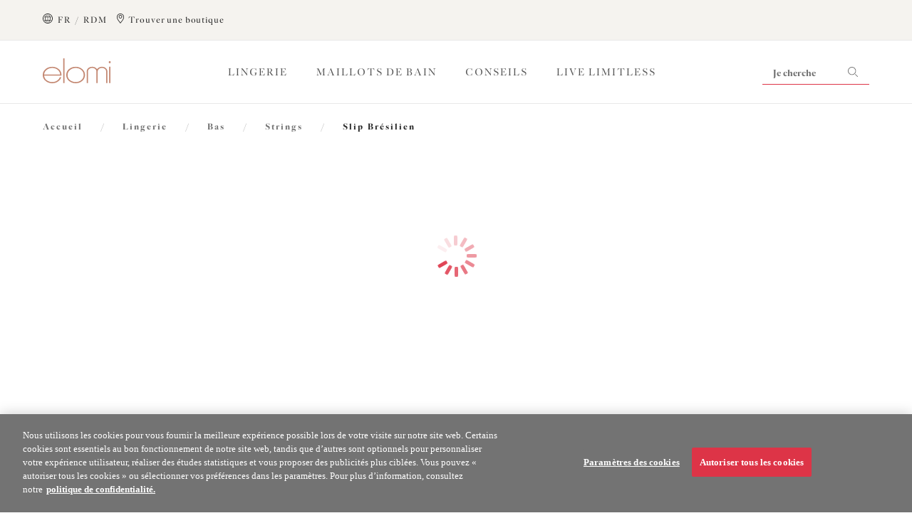

--- FILE ---
content_type: text/html;charset=UTF-8
request_url: https://www.elomilingerie.com/row/fr/lingerie/bas/strings/charley-brazilian/p/el4385blk/
body_size: 25046
content:
<!DOCTYPE html>
<html lang="fr">
<head>
    <script type="text/javascript" src="/ruxitagentjs_ICA7NVfgqrux_10323250822043923.js" data-dtconfig="uam=1|app=d1a805c8e4c3a1aa|cuc=9ben8a3l|owasp=1|mel=100000|featureHash=ICA7NVfgqrux|dpvc=1|lastModification=1768579884030|tp=500,50,0|rdnt=1|uxrgce=1|srbbv=2|agentUri=/ruxitagentjs_ICA7NVfgqrux_10323250822043923.js|reportUrl=/rb_ccv2-cust-c33w7qxb6s-wacoaleme1-p1|rid=RID_-1901028272|rpid=-1778064255|domain=elomilingerie.com"></script><script src="https://cdn-ukwest.onetrust.com/scripttemplates/otSDKStub.js" data-document-language="true" type="text/javascript" charset="UTF-8" data-domain-script="a982c1ad-43e8-4dc3-8e13-ba668ab8b534" ></script>
<script type="text/javascript">
    function OptanonWrapper() { }
</script>
<title>
        Charley Black Slip Br&eacute;silien de Elomi</title>

    <meta http-equiv="Content-Type" content="text/html; charset=utf-8"/>
    <meta http-equiv="X-UA-Compatible" content="IE=edge">
    <meta charset="utf-8">
    <meta name="viewport" content="width=device-width, initial-scale=1">

    <meta name="keywords">
<meta name="description" content="D&eacute;couvrez Charley Black Slip Br&eacute;silien de Elomi. Trouvez la boutique la plus proche de chez vous.">
<meta name="robots" content="index,follow">
<meta property="og:url" content="https://www.elomilingerie.com/row/fr/lingerie/bas/strings/charley-brazilian/p/el4385blk/"/>
        <meta property="og:image" content="https://media.elomilingerie.com/medias/114x160-basket-autocomplete-EL4385-BLK-primary-Elomi-Lingerie-Charley-Black-Brazilian.jpg?context=[base64]"/>
        <meta property="og:type" content="product"/>
        <meta property="og:title" content="Charley Black Slip Br&eacute;silien de Elomi"/>
        <meta property="og:description" content="D&eacute;couvrez Charley Black Slip Br&eacute;silien de Elomi. Trouvez la boutique la plus proche de chez vous."/>
        <link rel="canonical" href="https://www.elomilingerie.com/row/fr/lingerie/bas/strings/charley-brazilian/p/el4385blk/"/>
    <link rel="alternate" href="https://www.elomilingerie.com/row/en/lingerie/briefs/thongs/charley-brazilian/p/el4385blk/" hreflang="en"/>
    <link rel="alternate" href="https://www.elomilingerie.com/row/fr/lingerie/bas/strings/charley-brazilian/p/el4385blk/" hreflang="fr"/>
    <link rel="alternate" href="https://www.elomilingerie.com/us/en/lingerie/panties/thongs/charley-brazilian/p/el4385blk/" hreflang="en-us"/>
    <link rel="alternate" href="https://www.elomilingerie.com/de/de/dessous/slips/strings/charley-brazilian/p/el4385blk/" hreflang="de-de"/>
    <link rel="alternate" href="https://www.elomilingerie.com/uk/en/lingerie/briefs/thongs/charley-brazilian/p/el4385blk/" hreflang="en-gb"/>
    <link rel="shortcut icon" type="image/x-icon" media="all" href="https://media.elomilingerie.com/_ui/responsive/theme-elomi/images/elomi.png"/>

    




<!------ SEO WebSite Schema ------->

    
        <script type="application/ld+json">
            {
              "@context": "https://schema.org",
              "@type": "WebSite",
              "name" : "Elomi",
              "url": "https://www.elomilingerie.com/row/fr/lingerie/bas/strings/charley-brazilian/p/el4385blk/"
            }
        </script>
    
    
    
    
    

<!------ End SEO WebSite Schema ------->
<link rel="stylesheet" type="text/css" href="//fonts.googleapis.com/css?family=Open+Sans:400,300,300italic,400italic,600,600italic,700,700italic,800,800italic"/>

<link rel="stylesheet" type="text/css" media="all" href="https://media.elomilingerie.com/_ui/responsive/theme-elomi/css/style.css?3f513bd9"/>
<link rel="stylesheet" type="text/css" media="all" href="https://media.elomilingerie.com/_ui/addons/assistedservicestorefront/responsive/common/css/assistedservicestorefront.css"/>
<link rel="stylesheet" type="text/css" media="all" href="https://media.elomilingerie.com/_ui/addons/assistedservicestorefront/responsive/common/css/storeFinder.css"/>
<link rel="stylesheet" type="text/css" media="all" href="https://media.elomilingerie.com/_ui/addons/assistedservicestorefront/responsive/common/css/customer360.css"/>
<link rel="stylesheet" type="text/css" media="all" href="https://media.elomilingerie.com/_ui/addons/b2casmaddon/responsive/common/css/b2casmaddon.css"/>
<link rel="stylesheet" type="text/css" media="all" href="https://media.elomilingerie.com/_ui/addons/b2cstorefrontcomponents/responsive/common/css/video-js.min.css"/>
<link rel="stylesheet" type="text/css" media="all" href="https://media.elomilingerie.com/_ui/addons/b2cstorefrontcomponents/responsive/common/css/b2cstorefrontcomponents.css"/>
<link rel="stylesheet" type="text/css" media="all" href="https://media.elomilingerie.com/_ui/addons/onetrustaddon/responsive/common/css/onetrustaddon.css"/>
<link rel="stylesheet" type="text/css" media="all" href="https://media.elomilingerie.com/_ui/addons/smarteditaddon/responsive/common/css/smarteditaddon.css"/>
<script type="text/javascript" src="https://media.elomilingerie.com/_ui/shared/js/analyticsmediator.js"></script>
<script>

            
            lazyDataLayer = [{"ecommerce":{"currencyCode":"","detail":{"products":[{"id":"EL4385BLK","name":"Slip Brésilien","category":"Lingerie","variant":"Black"}]},"impressions":[]},"page":{"name":"Product Details","type":"Product Page","countryCode":""},"event":"productDetailView","user":{"id":"","registered":"false"}}];
            dataLayer = [];
            </script>
        <!-- Google Tag Manager -->
        <script>(function(w,d,s,l,i){w[l]=w[l]||[];w[l].push({'gtm.start':
                new Date().getTime(),event:'gtm.js'});var f=d.getElementsByTagName(s)[0],
            j=d.createElement(s),dl=l!='dataLayer'?'&l='+l:'';j.async=true;j.src=
            'https://www.googletagmanager.com/gtm.js?id='+i+dl;f.parentNode.insertBefore(j,f);
        })(window,document,'script','dataLayer','GTM-W3Q3PND');</script>
        <!-- End Google Tag Manager -->

    





    

        

        

        
            <script type="text/javascript">
                (function(c,l,a,r,i,t,y){
                    c[a]=c[a]||function()
                    {(c[a].q=c[a].q||[]).push(arguments)};
                    t=l.createElement(r);t.async=1;t.src="https://www.clarity.ms/tag/"+i;
                    y=l.getElementsByTagName(r)[0];y.parentNode.insertBefore(t,y);
                })(window, document, "clarity", "script", "str09a4zqg");
            </script>
        

        

        

    











</head>

<body 
      class="page-productDetails pageType-ProductPage template-pages-product-productLayout1Page  smartedit-page-uid-productDetails smartedit-page-uuid-eyJpdGVtSWQiOiJwcm9kdWN0RGV0YWlscyIsImNhdGFsb2dJZCI6ImVsb21pUk9XQ29udGVudENhdGFsb2ciLCJjYXRhbG9nVmVyc2lvbiI6Ik9ubGluZSJ9 smartedit-catalog-version-uuid-elomiROWContentCatalog/Online  language-fr">
<!-- Google Tag Manager (noscript) -->
    <noscript>
        <iframe src="https://www.googletagmanager.com/ns.html?id=GTM-W3Q3PND"
                height="0" width="0" style="display:none;visibility:hidden"></iframe>
    </noscript>
    <!-- End Google Tag Manager (noscript) -->
<main class="page-box" data-currency-iso-code="USD" data-country-iso-code="" data-language-iso-code="fr">


            <a href="#skip-to-content" class="skiptocontent" data-role="none">text.skipToContent</a>
            <a href="#skiptonavigation" class="skiptonavigation" data-role="none">text.skipToNavigation</a>

            <header class="main__header">

    <div>
        <div class="yCmsContentSlot">
<div id="consent-management-alert" data-consent-management-url="">

    <ul class="consent-management-list" role="tablist" aria-live="polite" data-behavior="accordion">

        </ul>
</div></div></div>
    <section class="page-header component-container-top">
        <article class="page-header__left-links hidden-md" itemscope
                 itemtype="https://www.schema.org/SiteNavigationElement">
            <a id="location-popup-trigger" class="link-with-icon" href="#">
                    <!-- Generated by IcoMoon.io -->
                    <span class="cardSpan">
                      <span class="icon">
                        <svg version="1.1" xmlns="http://www.w3.org/2000/svg" width="14" height="14"
                             viewBox="0 0 14 14" aria-hidden="true">
                          <title>globe</title>
                          <path d="M7 0c-3.85 0-7 3.15-7 7s3.15 7 7 7c3.85 0 7-3.15 7-7 0-1.837-0.744-3.631-2.056-4.944s-3.106-2.056-4.944-2.056c0 0 0 0 0 0M7 13.125c-3.369 0-6.125-2.756-6.125-6.125s2.756-6.125 6.125-6.125c3.369 0 6.125 2.756 6.125 6.125 0 1.619-0.656 3.194-1.794 4.331s-2.712 1.794-4.331 1.794c0 0 0 0 0 0M10.719 7c0-0.569-0.044-1.181-0.175-1.75 0 0 1.575 0 1.575 0-0.088-0.219-0.175-0.481-0.306-0.7 0 0-1.487 0-1.487 0-0.263-0.919-0.7-1.794-1.269-2.581-0.35-0.131-0.744-0.262-1.094-0.35 0.788 0.831 1.356 1.794 1.706 2.888 0 0-2.363 0-2.363 0s0-2.931 0-2.931c-0.087 0-0.219 0-0.35 0s-0.219 0-0.306 0c0 0 0 2.975 0 2.975s-2.319 0-2.319 0c0.35-1.094 0.919-2.056 1.706-2.887-0.394 0.088-0.744 0.175-1.094 0.35-0.569 0.788-1.006 1.663-1.269 2.537 0 0-1.531 0-1.531 0-0.131 0.219-0.219 0.481-0.306 0.7 0 0 1.575 0 1.575 0-0.131 0.569-0.175 1.181-0.175 1.75 0 0.656 0.088 1.269 0.219 1.925 0 0-1.531 0-1.531 0 0.088 0.263 0.219 0.481 0.306 0.7 0 0 1.4 0 1.4 0 0.262 0.831 0.656 1.619 1.181 2.362 0.35 0.175 0.744 0.263 1.137 0.35-0.7-0.788-1.269-1.706-1.619-2.669 0 0 2.319 0 2.319 0s0 2.756 0 2.756c0.087 0 0.219 0 0.306 0s0.219 0 0.35 0c0 0 0-2.8 0-2.8s2.319 0 2.319 0c-0.35 1.006-0.919 1.925-1.619 2.669 0.394-0.088 0.788-0.175 1.138-0.35 0.525-0.7 0.919-1.487 1.181-2.319 0 0 1.4 0 1.4 0 0.131-0.219 0.219-0.438 0.306-0.7 0 0-1.531 0-1.531 0 0.131-0.612 0.219-1.269 0.219-1.925 0 0 0 0 0 0M6.65 8.925c0 0-2.494 0-2.494 0-0.306-1.225-0.306-2.45-0.044-3.675 0 0 2.537 0 2.537 0s0 3.675 0 3.675c0 0 0 0 0 0M9.844 8.925c0 0-2.494 0-2.494 0s0-3.675 0-3.675c0 0 2.538 0 2.538 0 0.131 0.569 0.175 1.181 0.175 1.75 0 0.656-0.088 1.269-0.219 1.925 0 0 0 0 0 0"></path>
                        </svg>
                      </span>
                      <span class="text">
                          
                          &nbsp;FR&nbsp;
                        /&nbsp;
                        RDM</span>
                    </span>
                </a>
            <span itemprop="name">
              <a itemprop="url" class="link-with-icon" href="/row/fr/store-finder/">
              <span class="cardSpan">
                <span class="icon">
                  <!-- Generated by IcoMoon.io -->
                  <svg version="1.1" xmlns="http://www.w3.org/2000/svg" width="14" height="14" viewBox="0 0 14 14"
                       aria-hidden="true">
                  <title>location</title>
                  <path d="M7.024 0c-2.8 0-5.083 2.24-5.083 5.040 0 2.025 1.12 3.705 1.938 4.911 0 0 0.129 0.215 0.129 0.215 0.818 1.206 1.723 2.326 2.628 3.446 0 0 0.345 0.388 0.345 0.388s0.345-0.388 0.345-0.388c0.948-1.12 1.809-2.24 2.628-3.446 0 0 0.172-0.215 0.172-0.215 0.818-1.249 1.938-2.929 1.938-4.911 0-2.8-2.24-5.040-5.040-5.040 0 0 0 0 0 0M9.437 9.477c0 0-0.172 0.215-0.172 0.215-0.732 1.12-1.723 2.369-2.24 2.972-0.517-0.603-1.508-1.852-2.24-2.972 0 0-0.172-0.215-0.172-0.215-0.775-1.12-1.809-2.671-1.809-4.437 0-1.508 0.818-2.886 2.111-3.662s2.929-0.732 4.222 0 2.111 2.154 2.111 3.662c0 1.766-1.077 3.317-1.809 4.437 0 0 0 0 0 0M7.024 2.025c-1.378 0-2.455 1.12-2.455 2.455s1.12 2.455 2.455 2.455c1.335 0 2.455-1.12 2.455-2.455 0-0.646-0.258-1.292-0.732-1.766s-1.077-0.689-1.723-0.689c0 0 0 0 0 0M7.024 6.117c-0.905 0-1.594-0.732-1.594-1.594s0.732-1.594 1.594-1.594c0.862 0 1.594 0.732 1.594 1.594s-0.732 1.594-1.594 1.594c0 0 0 0 0 0s0 0 0 0"></path>
                  </svg>
                </span>
                <span class="text">
                  Trouver une boutique</span>
              </span>
              </a>
            </span>
            </article>
        <div class="popup popup--location" id="popup--location">
    <h2 class="popup__title" tabindex="0">Sélectionnez un pays<a class="icon-with-label popup__close" href="#">
            <span class="label">Fermer</span>
            <!-- Generated by IcoMoon.io -->
            <svg version="1.1" xmlns="http://www.w3.org/2000/svg" width="10" height="14" viewBox="0 0 14 14">
            <title>close</title>
            <path d="M8.062 7.004c0 0 5.795-5.795 5.795-5.795 0.209-0.279 0.209-0.698-0.070-0.977s-0.698-0.279-0.977-0.070c0 0-5.795 5.795-5.795 5.795s-5.725-5.725-5.725-5.725c-0.279-0.279-0.698-0.279-0.977 0s-0.279 0.698 0 0.977c0 0 5.725 5.795 5.725 5.795s-5.795 5.795-5.795 5.795c-0.209 0.14-0.279 0.419-0.209 0.698s0.279 0.489 0.489 0.489c0.209 0 0.489 0 0.698-0.209 0 0 5.795-5.795 5.795-5.795s5.795 5.795 5.795 5.795c0.279 0.209 0.698 0.209 0.977-0.070s0.279-0.698 0.070-0.977c0 0-5.795-5.725-5.795-5.725s0 0 0 0"></path>
            </svg>
        </a>
    </h2>

    




<form id="site-form" action="/row/fr/_s/site" method="post"><div class="select-container">
            <label for="site-selector">Votre pays</label>
            <select name="siteUid" id="site-selector">
                    <option value="elomiROW"
                                class="">Reste du monde</option>
                    <option value="elomiUK"
                                class="icon-cart">Royaume-Uni</option>
                    <option value="elomiUS"
                                class="icon-cart">États-Unis</option>
                    <option value="elomiDE"
                                class="icon-cart">Allemagne</option>
                    </select>
            </div>
        <div class="select-container">
            <label for="lang-selector">Langue</label>

            <select name="languageCode" id="lang-selector">
                    <option value="fr" selected="selected"
                                        lang="fr">Français</option>
                            <option value="en" lang="en">
                                        English</option>
                            </select>
            </div>
        <button type="submit" class="btn btn--primary" tabindex="0">OK</button>
    <div>
<input type="hidden" name="CSRFToken" value="6949b58b-d171-4789-b298-63d765d7b72c" />
</div></form></div>
<article class="header_reassurance_messaging__container">
    <ul class="header_reassurance_messaging">
        <li class="header_reassurance_messaging__message" style="text-align: center">
    Lingerie & maillots pour les poitrines plus g&eacute;n&eacute;reuses</li></ul>
</article><article class="page-header__right-links hidden-md" itemscope
                 itemtype="https://www.schema.org/SiteNavigationElement">
            <!--MINICART-->
                </article>
    </section>
    <a id="skiptonavigation"></a>
    <div class="yCmsComponent page-navigation__container ">
<nav class="page-navigation"
         role="navigation">
        <button class="hamburger-container" id="mobile-menu-toggle" aria-expanded="false"
                aria-label="Navigation du site">
            <div class="hamburger"></div>
        </button>
        <ul id="root-menu-mobile" class="root-menu-mobile">
            <li class="menu-item-container">
                    <span class="yCmsComponent menu-item">
<a itemprop="url" href="/row/fr/lingerie/c/10/" title="Lingerie">Lingerie</a></span><!-- Generated by IcoMoon.io -->
                        <button class="icon arrow-menu"
                                aria-expanded="false"
                                aria-label="Lingerie &nbsp;Sous-Menu">
                            <svg version="1.1" xmlns="http://www.w3.org/2000/svg" width="14" height="14"
                                 viewBox="0 0 14 14" aria-hidden="true">
                                <title>down-arrow</title>
                                <path d="M13.694 4.382c0 0-6.705 6.938-6.705 6.938s-6.705-6.938-6.705-6.938c-0.408-0.408-0.35-1.049 0-1.399s1.049-0.35 1.399 0c0 0 5.305 5.48 5.305 5.48s5.305-5.48 5.305-5.48c0.408-0.408 0.991-0.408 1.399 0 0.408 0.35 0.408 0.991 0 1.399 0 0 0 0 0 0s0 0 0 0"></path>
                            </svg>
                        </button>
                    <div class="sub-navigation-list__container">
                                    <div class=" col">
                                            <div class="sub-navigation-list__title">PARCOURIR PAR PRODUIT</div>
                                            <ul class="sub-navigation-list">
                                                <li class="sub-navigation-list__link">
                                                                <a itemprop="url" href="/row/fr/lingerie/c/10/" title="Voir toute la lingerie">Voir toute la lingerie</a></li>
                                                        <li class="sub-navigation-list__link">
                                                                <a itemprop="url" href="/row/fr/lingerie/soutiens-gorge/c/100/" title="Soutiens-gorge">Soutiens-gorge</a></li>
                                                        <li class="sub-navigation-list__link">
                                                                <a itemprop="url" href="/row/fr/lingerie/bas/c/101/" title="Bas">Bas</a></li>
                                                        <li class="sub-navigation-list__link">
                                                                <a itemprop="url" href="/row/fr/lingerie/gu%C3%AApi%C3%A8res-%26-babydolls/c/102/" title="Guêpières &amp; Babydolls">Guêpières &amp; Babydolls</a></li>
                                                        </ul>
                                        </div>
                                    <div class=" col">
                                            <div class="sub-navigation-list__title">STYLES</div>
                                            <ul class="sub-navigation-list">
                                                <li class="sub-navigation-list__link">
                                                                <a itemprop="url" href="/row/fr/lingerie/soutiens-gorge/soutiens-gorge-%C3%A0-basque/c/1002/" title="Soutiens-gorge à basque">Soutiens-gorge à basque</a></li>
                                                        <li class="sub-navigation-list__link">
                                                                <a itemprop="url" href="/row/fr/lingerie/soutiens-gorge/soutiens-gorge-sans-basque/c/1003/" title="Soutiens-gorge Sans basque">Soutiens-gorge Sans basque</a></li>
                                                        <li class="sub-navigation-list__link">
                                                                <a itemprop="url" href="/row/fr/lingerie/soutiens-gorge/bonnets-entiers/c/1007/" title="Bonnets entiers">Bonnets entiers</a></li>
                                                        <li class="sub-navigation-list__link">
                                                                <a itemprop="url" href="/row/fr/lingerie/soutiens-gorge/bonnets-moul%C3%A9s/c/1008/" title="Bonnets Moulés">Bonnets Moulés</a></li>
                                                        <li class="sub-navigation-list__link">
                                                                <a itemprop="url" href="/row/fr/lingerie/soutiens-gorge/plunges/c/1010/" title="Plunges">Plunges</a></li>
                                                        <li class="sub-navigation-list__link">
                                                                <a itemprop="url" href="/row/fr/lingerie/soutiens-gorge/sans-armatures/c/1011/" title="Sans armatures">Sans armatures</a></li>
                                                        <li class="sub-navigation-list__link">
                                                                <a itemprop="url" href="/row/fr/lingerie/soutiens-gorge/spacers/c/1012/" title="Spacers">Spacers</a></li>
                                                        <li class="sub-navigation-list__link">
                                                                <a itemprop="url" href="/row/fr/lingerie/soutiens-gorge/soutiens-gorge-sport/c/1013/" title="Soutiens-gorge Sport">Soutiens-gorge Sport</a></li>
                                                        <li class="sub-navigation-list__link">
                                                                <a itemprop="url" href="/row/fr/lingerie/soutiens-gorge/bandeaux/c/1014/" title="Bandeaux">Bandeaux</a></li>
                                                        <li class="sub-navigation-list__link">
                                                                <a itemprop="url" href="/row/fr/lingerie/soutiens-gorge/lace-bras/c/lace-bras/" title="Soutiens-gorge Dentelle">Soutiens-gorge Dentelle</a></li>
                                                        <li class="sub-navigation-list__link">
                                                                <a itemprop="url" href="/row/fr/lingerie/bas/lace-knickers/c/lace-knickers/" title="Slips Dentelle Grande Taille">Slips Dentelle Grande Taille</a></li>
                                                        </ul>
                                        </div>
                                    <div class=" col">
                                            <div class="sub-navigation-list__title">PARCOURIR PAR CATÉGORIE</div>
                                            <ul class="sub-navigation-list">
                                                <li class="sub-navigation-list__link">
                                                                <a itemprop="url" href="/row/fr/lingerie/nouvelles-collections/c/lingerie-new-arrivals/" title="Nouvelles collections">Nouvelles collections</a></li>
                                                        <li class="sub-navigation-list__link">
                                                                <a itemprop="url" href="/row/fr/lingerie/valentines-lingerie/c/valentines-lingerie/" title="Lingerie pour la Saint Valentin">Lingerie pour la Saint Valentin</a></li>
                                                        <li class="sub-navigation-list__link">
                                                                <a itemprop="url" href="/row/fr/lingerie/les-incontournables-lingerie/c/lingerie-essentials/" title="Les incontournables lingerie">Les incontournables lingerie</a></li>
                                                        <li class="sub-navigation-list__link">
                                                                <a itemprop="url" href="/row/fr/lingerie/everyday-comfort/c/everyday-comfort/" title="Le confort au quotidien">Le confort au quotidien</a></li>
                                                        <li class="sub-navigation-list__link">
                                                                <a itemprop="url" href="/row/fr/lingerie/most-loved/c/most-loved/" title="Most loved">Most loved</a></li>
                                                        <li class="sub-navigation-list__link">
                                                                <a itemprop="url" href="/row/fr/lingerie/all-about-matilda/c/elomi-matilda-frames/" title="Tout sur Matilda">Tout sur Matilda</a></li>
                                                        <li class="sub-navigation-list__link">
                                                                <a itemprop="url" href="/row/fr/lingerie/morgan-collection/c/elomi-morgan-collection/" title="La collection Morgan">La collection Morgan</a></li>
                                                        <li class="sub-navigation-list__link">
                                                                <a itemprop="url" href="/row/fr/lingerie/statement-florals/c/statement-florals/" title="Floraux Audacieux">Floraux Audacieux</a></li>
                                                        <li class="sub-navigation-list__link">
                                                                <a itemprop="url" href="/row/fr/lingerie/bridal-lingerie-/c/plus-size-bridal-lingerie/" title="Lingerie de Mariage">Lingerie de Mariage</a></li>
                                                        <li class="sub-navigation-list__link">
                                                                <a itemprop="url" href="/row/fr/lingerie/animal-prints/c/plus-size-animal-print/" title=" La lingerie à imprimé animal"> La lingerie à imprimé animal</a></li>
                                                        </ul>
                                        </div>
                                    <div class=" col">
                                            <ul class="sub-navigation-list">
                                                </ul>
                                        </div>
                                    <hr/>
                                </div>
                            </li>
            <li class="menu-item-container">
                    <span class="yCmsComponent menu-item">
<a itemprop="url" href="/row/fr/maillots-de-bain/c/20/" title="Maillots de Bain">Maillots de Bain</a></span><!-- Generated by IcoMoon.io -->
                        <button class="icon arrow-menu"
                                aria-expanded="false"
                                aria-label="Maillots de Bain &nbsp;Sous-Menu">
                            <svg version="1.1" xmlns="http://www.w3.org/2000/svg" width="14" height="14"
                                 viewBox="0 0 14 14" aria-hidden="true">
                                <title>down-arrow</title>
                                <path d="M13.694 4.382c0 0-6.705 6.938-6.705 6.938s-6.705-6.938-6.705-6.938c-0.408-0.408-0.35-1.049 0-1.399s1.049-0.35 1.399 0c0 0 5.305 5.48 5.305 5.48s5.305-5.48 5.305-5.48c0.408-0.408 0.991-0.408 1.399 0 0.408 0.35 0.408 0.991 0 1.399 0 0 0 0 0 0s0 0 0 0"></path>
                            </svg>
                        </button>
                    <div class="sub-navigation-list__container">
                                    <div class=" col">
                                            <div class="sub-navigation-list__title">PARCOURIR PAR PRODUIT</div>
                                            <ul class="sub-navigation-list">
                                                <li class="sub-navigation-list__link">
                                                                <a itemprop="url" href="/row/fr/maillots-de-bain/c/20/" title="Vois tous les maillots de bain">Vois tous les maillots de bain</a></li>
                                                        <li class="sub-navigation-list__link">
                                                                <a itemprop="url" href="/row/fr/maillots-de-bain/bikinis/bikinis/c/201/" title="Hauts de Bikini">Hauts de Bikini</a></li>
                                                        <li class="sub-navigation-list__link">
                                                                <a itemprop="url" href="/row/fr/maillots-de-bain/bikinis/slips-bikinis/c/203/" title="Bas de Bikini">Bas de Bikini</a></li>
                                                        <li class="sub-navigation-list__link">
                                                                <a itemprop="url" href="/row/fr/maillots-de-bain/maillots-1-pi%C3%A8ce/c/204/" title="Maillots 1 pièce">Maillots 1 pièce</a></li>
                                                        <li class="sub-navigation-list__link">
                                                                <a itemprop="url" href="/row/fr/maillots-de-bain/tankinis/c/202/" title="Tankinis">Tankinis</a></li>
                                                        </ul>
                                        </div>
                                    <div class=" col">
                                            <div class="sub-navigation-list__title">PARCOURIR PAR CATÉGORIE</div>
                                            <ul class="sub-navigation-list">
                                                <li class="sub-navigation-list__link">
                                                                <a itemprop="url" href="/row/fr/maillots-de-bain/derni%C3%A8res-collections/c/swimwear-new-arrivals/" title="Nouvelles collections">Nouvelles collections</a></li>
                                                        <li class="sub-navigation-list__link">
                                                                <a itemprop="url" href="/row/fr/maillots-de-bain/les-incontournables-bain/c/swimwear-essentials/" title="Les incontournables bain">Les incontournables bain</a></li>
                                                        <li class="sub-navigation-list__link">
                                                                <a itemprop="url" href="/row/fr/maillots-de-bain/statement-swimwear-styles/c/statement-swimwear-styles/" title="Maillots de Bain Originaux ">Maillots de Bain Originaux </a></li>
                                                        <li class="sub-navigation-list__link">
                                                                <a itemprop="url" href="/row/fr/maillots-de-bain/bikinis/c/elomi-bikinis/" title="Bikinis">Bikinis</a></li>
                                                        </ul>
                                        </div>
                                    <div class=" col">
                                            <ul class="sub-navigation-list">
                                                </ul>
                                        </div>
                                    <hr/>
                                </div>
                            </li>
            <li class="menu-item-container">
                    <span class="yCmsComponent menu-item">
<a itemprop="url" href="/row/fr/advice/" title="Conseils">Conseils</a></span></li>
            <li class="menu-item-container">
                    <span class="yCmsComponent menu-item">
<a itemprop="url" href="/row/fr/live-limitless/" title="Live Limitless">Live Limitless</a></span></li>
            <li class="menu-item-container mobile-menu__additional-items">
                <ul aria-label="Liens supplémentaires">
                    <li>
                        <a class="link-with-icon" href="/row/fr/contact-us/">
                           <span class="cardSpan">
                              <span class="icon-mobile-menu">
                                <!-- Generated by IcoMoon.io -->
                                    <svg version="1.1" xmlns="http://www.w3.org/2000/svg" width="20" height="20"
                                         viewBox="0 0 14 14" aria-hidden="true">
                                <title>phone</title>
                                <path d="M10.826 13.843c-0.136 0-0.272-0.016-0.405-0.045-2.534-0.524-4.868-1.753-6.735-3.546-1.826-1.796-3.093-4.083-3.647-6.584-0.133-0.634 0.075-1.291 0.547-1.734 0 0 1.621-1.56 1.621-1.56 0.167-0.159 0.394-0.238 0.624-0.219 0.239 0.025 0.453 0.154 0.588 0.352 0 0 2.026 2.995 2.026 2.995 0.156 0.238 0.138 0.551-0.045 0.769 0 0-1.017 1.216-1.017 1.216 0.406 0.896 0.979 1.707 1.69 2.386 0.706 0.705 1.541 1.267 2.459 1.657 0 0 1.261-1.001 1.261-1.001 0.216-0.171 0.516-0.191 0.753-0.048 0 0 3.060 1.977 3.060 1.977 0.212 0.127 0.356 0.345 0.387 0.59s-0.049 0.492-0.222 0.67c0 0-1.58 1.564-1.58 1.564-0.363 0.36-0.854 0.562-1.366 0.559 0 0 0 0 0 0M2.766 0.958c0 0-1.621 1.56-1.621 1.56-0.265 0.248-0.381 0.617-0.304 0.972 0.515 2.348 1.698 4.495 3.408 6.184 1.756 1.686 3.952 2.842 6.337 3.334 0.366 0.077 0.747-0.036 1.013-0.299 0 0 1.58-1.564 1.58-1.564s-2.954-1.908-2.954-1.908c0 0-1.353 1.078-1.353 1.078-0.106 0.083-0.245 0.109-0.373 0.068-1.124-0.414-2.142-1.071-2.982-1.925-0.869-0.811-1.543-1.809-1.974-2.917-0.036-0.136 0-0.282 0.098-0.385 0 0 1.094-1.308 1.094-1.308s-1.969-2.889-1.969-2.889c0 0 0 0 0 0"></path>
                                </svg>
                                </span>
                              <span class="text">
                                Nous contacter</span>
                           </span>
                        </a>
                    </li>
                    <li>
                        <a class="link-with-icon" href="/row/fr/store-finder/">
                         <span class="cardSpan">
                            <span class="icon-mobile-menu">
                              <!-- Generated by IcoMoon.io -->
                              <svg version="1.1" xmlns="http://www.w3.org/2000/svg" width="20" height="20"
                                   viewBox="0 0 14 14" aria-hidden="true">
                              <title>location</title>
                              <path d="M7.024 0c-2.8 0-5.083 2.24-5.083 5.040 0 2.025 1.12 3.705 1.938 4.911 0 0 0.129 0.215 0.129 0.215 0.818 1.206 1.723 2.326 2.628 3.446 0 0 0.345 0.388 0.345 0.388s0.345-0.388 0.345-0.388c0.948-1.12 1.809-2.24 2.628-3.446 0 0 0.172-0.215 0.172-0.215 0.818-1.249 1.938-2.929 1.938-4.911 0-2.8-2.24-5.040-5.040-5.040 0 0 0 0 0 0M9.437 9.477c0 0-0.172 0.215-0.172 0.215-0.732 1.12-1.723 2.369-2.24 2.972-0.517-0.603-1.508-1.852-2.24-2.972 0 0-0.172-0.215-0.172-0.215-0.775-1.12-1.809-2.671-1.809-4.437 0-1.508 0.818-2.886 2.111-3.662s2.929-0.732 4.222 0 2.111 2.154 2.111 3.662c0 1.766-1.077 3.317-1.809 4.437 0 0 0 0 0 0M7.024 2.025c-1.378 0-2.455 1.12-2.455 2.455s1.12 2.455 2.455 2.455c1.335 0 2.455-1.12 2.455-2.455 0-0.646-0.258-1.292-0.732-1.766s-1.077-0.689-1.723-0.689c0 0 0 0 0 0M7.024 6.117c-0.905 0-1.594-0.732-1.594-1.594s0.732-1.594 1.594-1.594c0.862 0 1.594 0.732 1.594 1.594s-0.732 1.594-1.594 1.594c0 0 0 0 0 0s0 0 0 0"></path>
                              </svg>
                            </span>
                            <span class="text">
                              Trouver une boutique</span>
                          </span>
                        </a>
                    </li>

                    <li>
                            <a id="location-popup-trigger--mobile" class="link-with-icon" href="#">
                             <span class="cardSpan">
                              <span class="icon-mobile-menu">
                                <svg version="1.1" xmlns="http://www.w3.org/2000/svg" width="20" height="20"
                                     viewBox="0 0 14 14" aria-hidden="true">
                                  <title>globe</title>
                                  <path d="M7 0c-3.85 0-7 3.15-7 7s3.15 7 7 7c3.85 0 7-3.15 7-7 0-1.837-0.744-3.631-2.056-4.944s-3.106-2.056-4.944-2.056c0 0 0 0 0 0M7 13.125c-3.369 0-6.125-2.756-6.125-6.125s2.756-6.125 6.125-6.125c3.369 0 6.125 2.756 6.125 6.125 0 1.619-0.656 3.194-1.794 4.331s-2.712 1.794-4.331 1.794c0 0 0 0 0 0M10.719 7c0-0.569-0.044-1.181-0.175-1.75 0 0 1.575 0 1.575 0-0.088-0.219-0.175-0.481-0.306-0.7 0 0-1.487 0-1.487 0-0.263-0.919-0.7-1.794-1.269-2.581-0.35-0.131-0.744-0.262-1.094-0.35 0.788 0.831 1.356 1.794 1.706 2.888 0 0-2.363 0-2.363 0s0-2.931 0-2.931c-0.087 0-0.219 0-0.35 0s-0.219 0-0.306 0c0 0 0 2.975 0 2.975s-2.319 0-2.319 0c0.35-1.094 0.919-2.056 1.706-2.887-0.394 0.088-0.744 0.175-1.094 0.35-0.569 0.788-1.006 1.663-1.269 2.537 0 0-1.531 0-1.531 0-0.131 0.219-0.219 0.481-0.306 0.7 0 0 1.575 0 1.575 0-0.131 0.569-0.175 1.181-0.175 1.75 0 0.656 0.088 1.269 0.219 1.925 0 0-1.531 0-1.531 0 0.088 0.263 0.219 0.481 0.306 0.7 0 0 1.4 0 1.4 0 0.262 0.831 0.656 1.619 1.181 2.362 0.35 0.175 0.744 0.263 1.137 0.35-0.7-0.788-1.269-1.706-1.619-2.669 0 0 2.319 0 2.319 0s0 2.756 0 2.756c0.087 0 0.219 0 0.306 0s0.219 0 0.35 0c0 0 0-2.8 0-2.8s2.319 0 2.319 0c-0.35 1.006-0.919 1.925-1.619 2.669 0.394-0.088 0.788-0.175 1.138-0.35 0.525-0.7 0.919-1.487 1.181-2.319 0 0 1.4 0 1.4 0 0.131-0.219 0.219-0.438 0.306-0.7 0 0-1.531 0-1.531 0 0.131-0.612 0.219-1.269 0.219-1.925 0 0 0 0 0 0M6.65 8.925c0 0-2.494 0-2.494 0-0.306-1.225-0.306-2.45-0.044-3.675 0 0 2.537 0 2.537 0s0 3.675 0 3.675c0 0 0 0 0 0M9.844 8.925c0 0-2.494 0-2.494 0s0-3.675 0-3.675c0 0 2.538 0 2.538 0 0.131 0.569 0.175 1.181 0.175 1.75 0 0.656-0.088 1.269-0.219 1.925 0 0 0 0 0 0"></path>
                                </svg>
                              </span>
                              <span class="text">
                                  FR&nbsp;
                                /&nbsp;
                                RDM</span>
                            </span>
                            </a>
                        </li>
                    </ul>
            </li>
        </ul>
        <div class="yCmsComponent yComponentWrapper freya-logo">
<div class="banner__component simple-banner">
    <a href="/row/fr/"><img title="Elomi"
                                         alt="Elomi" src="https://media.elomilingerie.com/medias/logo-elomi.svg?context=bWFzdGVyfGltYWdlc3w0MDAzfGltYWdlL3N2Zyt4bWx8YVcxaFoyVnpMMmcyWkM5b1pESXZPVEF3TWpneE9UQTVNalV4TUM1emRtY3wxMjg0Njc3YjE1MjU1MmEwY2FhOTNmOGM1OGUxY2Q3NDU1MDEwYTliOGY4MmU3YzcyNWNjOTY2MTA1MmIzN2Nk"></a>
        </div>
<script type="application/ld+json">
        {
            "@context": "https://schema.org",
            "@type": "ImageObject",
            "contentUrl": "https://media.elomilingerie.com/medias/logo-elomi.svg?context=bWFzdGVyfGltYWdlc3w0MDAzfGltYWdlL3N2Zyt4bWx8YVcxaFoyVnpMMmcyWkM5b1pESXZPVEF3TWpneE9UQTVNalV4TUM1emRtY3wxMjg0Njc3YjE1MjU1MmEwY2FhOTNmOGM1OGUxY2Q3NDU1MDEwYTliOGY4MmU3YzcyNWNjOTY2MTA1MmIzN2Nk",
            "name": "Elomi"
        }
    </script>
</div><ul id="root-menu-desktop" class="root-menu-desktop" itemscope
            itemtype="https://www.schema.org/SiteNavigationElement">
            <li>
                    <span itemprop="name" class="yCmsComponent menu-item">
<a itemprop="url" href="/row/fr/lingerie/c/10/" title="Lingerie">Lingerie</a></span><div class="sub-navigation-list__container">
                                    <div class="col">
                                            <div class="sub-navigation-list__title">PARCOURIR PAR PRODUIT</div>
                                            <ul class="sub-navigation-list ">
                                                <li itemprop="name" class="yCmsComponent sub-navigation-list__link">
<a itemprop="url" href="/row/fr/lingerie/c/10/" title="Voir toute la lingerie">Voir toute la lingerie</a></li><li itemprop="name" class="yCmsComponent sub-navigation-list__link">
<a itemprop="url" href="/row/fr/lingerie/soutiens-gorge/c/100/" title="Soutiens-gorge">Soutiens-gorge</a></li><li itemprop="name" class="yCmsComponent sub-navigation-list__link">
<a itemprop="url" href="/row/fr/lingerie/bas/c/101/" title="Bas">Bas</a></li><li itemprop="name" class="yCmsComponent sub-navigation-list__link">
<a itemprop="url" href="/row/fr/lingerie/gu%C3%AApi%C3%A8res-%26-babydolls/c/102/" title="Guêpières &amp; Babydolls">Guêpières &amp; Babydolls</a></li></ul>
                                        </div>
                                    <div class="col">
                                            <div class="sub-navigation-list__title">STYLES</div>
                                            <ul class="sub-navigation-list ">
                                                <li itemprop="name" class="yCmsComponent sub-navigation-list__link">
<a itemprop="url" href="/row/fr/lingerie/soutiens-gorge/soutiens-gorge-%C3%A0-basque/c/1002/" title="Soutiens-gorge à basque">Soutiens-gorge à basque</a></li><li itemprop="name" class="yCmsComponent sub-navigation-list__link">
<a itemprop="url" href="/row/fr/lingerie/soutiens-gorge/soutiens-gorge-sans-basque/c/1003/" title="Soutiens-gorge Sans basque">Soutiens-gorge Sans basque</a></li><li itemprop="name" class="yCmsComponent sub-navigation-list__link">
<a itemprop="url" href="/row/fr/lingerie/soutiens-gorge/bonnets-entiers/c/1007/" title="Bonnets entiers">Bonnets entiers</a></li><li itemprop="name" class="yCmsComponent sub-navigation-list__link">
<a itemprop="url" href="/row/fr/lingerie/soutiens-gorge/bonnets-moul%C3%A9s/c/1008/" title="Bonnets Moulés">Bonnets Moulés</a></li><li itemprop="name" class="yCmsComponent sub-navigation-list__link">
<a itemprop="url" href="/row/fr/lingerie/soutiens-gorge/plunges/c/1010/" title="Plunges">Plunges</a></li><li itemprop="name" class="yCmsComponent sub-navigation-list__link">
<a itemprop="url" href="/row/fr/lingerie/soutiens-gorge/sans-armatures/c/1011/" title="Sans armatures">Sans armatures</a></li><li itemprop="name" class="yCmsComponent sub-navigation-list__link">
<a itemprop="url" href="/row/fr/lingerie/soutiens-gorge/spacers/c/1012/" title="Spacers">Spacers</a></li><li itemprop="name" class="yCmsComponent sub-navigation-list__link">
<a itemprop="url" href="/row/fr/lingerie/soutiens-gorge/soutiens-gorge-sport/c/1013/" title="Soutiens-gorge Sport">Soutiens-gorge Sport</a></li><li itemprop="name" class="yCmsComponent sub-navigation-list__link">
<a itemprop="url" href="/row/fr/lingerie/soutiens-gorge/bandeaux/c/1014/" title="Bandeaux">Bandeaux</a></li><li itemprop="name" class="yCmsComponent sub-navigation-list__link">
<a itemprop="url" href="/row/fr/lingerie/soutiens-gorge/lace-bras/c/lace-bras/" title="Soutiens-gorge Dentelle">Soutiens-gorge Dentelle</a></li><li itemprop="name" class="yCmsComponent sub-navigation-list__link">
<a itemprop="url" href="/row/fr/lingerie/bas/lace-knickers/c/lace-knickers/" title="Slips Dentelle Grande Taille">Slips Dentelle Grande Taille</a></li></ul>
                                        </div>
                                    <div class="col">
                                            <div class="sub-navigation-list__title">PARCOURIR PAR CATÉGORIE</div>
                                            <ul class="sub-navigation-list ">
                                                <li itemprop="name" class="yCmsComponent sub-navigation-list__link">
<a itemprop="url" href="/row/fr/lingerie/nouvelles-collections/c/lingerie-new-arrivals/" title="Nouvelles collections">Nouvelles collections</a></li><li itemprop="name" class="yCmsComponent sub-navigation-list__link">
<a itemprop="url" href="/row/fr/lingerie/valentines-lingerie/c/valentines-lingerie/" title="Lingerie pour la Saint Valentin">Lingerie pour la Saint Valentin</a></li><li itemprop="name" class="yCmsComponent sub-navigation-list__link">
<a itemprop="url" href="/row/fr/lingerie/les-incontournables-lingerie/c/lingerie-essentials/" title="Les incontournables lingerie">Les incontournables lingerie</a></li><li itemprop="name" class="yCmsComponent sub-navigation-list__link">
<a itemprop="url" href="/row/fr/lingerie/everyday-comfort/c/everyday-comfort/" title="Le confort au quotidien">Le confort au quotidien</a></li><li itemprop="name" class="yCmsComponent sub-navigation-list__link">
<a itemprop="url" href="/row/fr/lingerie/most-loved/c/most-loved/" title="Most loved">Most loved</a></li><li itemprop="name" class="yCmsComponent sub-navigation-list__link">
<a itemprop="url" href="/row/fr/lingerie/all-about-matilda/c/elomi-matilda-frames/" title="Tout sur Matilda">Tout sur Matilda</a></li><li itemprop="name" class="yCmsComponent sub-navigation-list__link">
<a itemprop="url" href="/row/fr/lingerie/morgan-collection/c/elomi-morgan-collection/" title="La collection Morgan">La collection Morgan</a></li><li itemprop="name" class="yCmsComponent sub-navigation-list__link">
<a itemprop="url" href="/row/fr/lingerie/statement-florals/c/statement-florals/" title="Floraux Audacieux">Floraux Audacieux</a></li><li itemprop="name" class="yCmsComponent sub-navigation-list__link">
<a itemprop="url" href="/row/fr/lingerie/bridal-lingerie-/c/plus-size-bridal-lingerie/" title="Lingerie de Mariage">Lingerie de Mariage</a></li><li itemprop="name" class="yCmsComponent sub-navigation-list__link">
<a itemprop="url" href="/row/fr/lingerie/animal-prints/c/plus-size-animal-print/" title=" La lingerie à imprimé animal"> La lingerie à imprimé animal</a></li></ul>
                                        </div>
                                    <div class="col">
                                            <ul class="sub-navigation-list ">
                                                <li class="yCmsComponent sub-navigation-list__link">
<figure >
    <img loading="lazy" fetchpriority="low" src="https://media.elomilingerie.com/medias/Elomi-DE-Homepage-Lingerie-SubNav-WS.jpg?context=[base64]" alt="Elomi-DE-Homepage-Lingerie-SubNav-WS.jpg">
    <figcaption>
        </figcaption>
</figure>
</li></ul>
                                        </div>
                                    </div>
                            </li>
            <li>
                    <span itemprop="name" class="yCmsComponent menu-item">
<a itemprop="url" href="/row/fr/maillots-de-bain/c/20/" title="Maillots de Bain">Maillots de Bain</a></span><div class="sub-navigation-list__container">
                                    <div class="col">
                                            <div class="sub-navigation-list__title">PARCOURIR PAR PRODUIT</div>
                                            <ul class="sub-navigation-list ">
                                                <li itemprop="name" class="yCmsComponent sub-navigation-list__link">
<a itemprop="url" href="/row/fr/maillots-de-bain/c/20/" title="Vois tous les maillots de bain">Vois tous les maillots de bain</a></li><li itemprop="name" class="yCmsComponent sub-navigation-list__link">
<a itemprop="url" href="/row/fr/maillots-de-bain/bikinis/bikinis/c/201/" title="Hauts de Bikini">Hauts de Bikini</a></li><li itemprop="name" class="yCmsComponent sub-navigation-list__link">
<a itemprop="url" href="/row/fr/maillots-de-bain/bikinis/slips-bikinis/c/203/" title="Bas de Bikini">Bas de Bikini</a></li><li itemprop="name" class="yCmsComponent sub-navigation-list__link">
<a itemprop="url" href="/row/fr/maillots-de-bain/maillots-1-pi%C3%A8ce/c/204/" title="Maillots 1 pièce">Maillots 1 pièce</a></li><li itemprop="name" class="yCmsComponent sub-navigation-list__link">
<a itemprop="url" href="/row/fr/maillots-de-bain/tankinis/c/202/" title="Tankinis">Tankinis</a></li></ul>
                                        </div>
                                    <div class="col">
                                            <div class="sub-navigation-list__title">PARCOURIR PAR CATÉGORIE</div>
                                            <ul class="sub-navigation-list ">
                                                <li itemprop="name" class="yCmsComponent sub-navigation-list__link">
<a itemprop="url" href="/row/fr/maillots-de-bain/derni%C3%A8res-collections/c/swimwear-new-arrivals/" title="Nouvelles collections">Nouvelles collections</a></li><li itemprop="name" class="yCmsComponent sub-navigation-list__link">
<a itemprop="url" href="/row/fr/maillots-de-bain/les-incontournables-bain/c/swimwear-essentials/" title="Les incontournables bain">Les incontournables bain</a></li><li itemprop="name" class="yCmsComponent sub-navigation-list__link">
<a itemprop="url" href="/row/fr/maillots-de-bain/statement-swimwear-styles/c/statement-swimwear-styles/" title="Maillots de Bain Originaux ">Maillots de Bain Originaux </a></li><li itemprop="name" class="yCmsComponent sub-navigation-list__link">
<a itemprop="url" href="/row/fr/maillots-de-bain/bikinis/c/elomi-bikinis/" title="Bikinis">Bikinis</a></li></ul>
                                        </div>
                                    <div class="col">
                                            <ul class="sub-navigation-list ">
                                                <li class="yCmsComponent sub-navigation-list__link">
<figure >
    <img loading="lazy" fetchpriority="low" src="https://media.elomilingerie.com/medias/Elomi-UK-Homepage-SubNav-Swim-AW25-WS.jpg?context=[base64]" alt="Elomi-UK-Homepage-SubNav-Swim-AW25-WS.jpg">
    <figcaption>
        </figcaption>
</figure>
</li></ul>
                                        </div>
                                    </div>
                            </li>
            <li>
                    <span itemprop="name" class="yCmsComponent menu-item">
<a itemprop="url" href="/row/fr/advice/" title="Conseils">Conseils</a></span></li>
            <li>
                    <span itemprop="name" class="yCmsComponent menu-item">
<a itemprop="url" href="/row/fr/live-limitless/" title="Live Limitless">Live Limitless</a></span></li>
            </ul>
        <div class="yCmsComponent search-box-container">
<div class="ui-front disabled-mobile" id="search__autocomplete">
    <button id="js-search-button" class="search-button hidden-min-md" aria-label="Votre recherche pour">
        <!-- Generated by IcoMoon.io -->
        <svg version="1.1" xmlns="http://www.w3.org/2000/svg" width="22" height="28" viewBox="0 0 14 14">
            <title>search</title>
            <path d="M5.694-0.010c-3.15 0-5.688 2.538-5.688 5.688s2.538 5.687 5.688 5.687c3.15 0 5.688-2.537 5.688-5.688s-2.537-5.688-5.688-5.688c0 0 0 0 0 0M5.694 0.865c1.925 0 3.675 1.181 4.419 2.975s0.35 3.85-1.050 5.206c-1.4 1.356-3.413 1.794-5.206 1.050s-2.931-2.494-2.931-4.419c0-2.625 2.144-4.769 4.769-4.813 0 0 0 0 0 0M13.876 13.247c0.131 0.131 0.131 0.262 0.131 0.438s-0.175 0.262-0.306 0.306c-0.131 0.044-0.306 0-0.438-0.131 0 0-3.238-3.238-3.238-3.238s0.612-0.613 0.612-0.613c0 0 3.238 3.238 3.238 3.238s0 0 0 0"></path>
        </svg>
    </button>
    <form name="search_form_SearchBox" method="get" action="/row/fr/search/" class="search-form hidden-md" id="js-search-form">
        <label id="search-input">
                <input type="text" id="js-site-search-input"
                       class="form-control js-site-search-input" name="text" value=""
                       maxlength="100" placeholder="Je cherche"
                       data-options='{ "autocompleteUrl" : "/row/fr/search/autocomplete/SearchBox",
                                       "minCharactersBeforeRequest" : "3",
                                       "waitTimeBeforeRequest" : "500",
                                       "displayProductImages" : false,
                                       "searchForLabel" : "Votre recherche pour",
                                       "viewAllResultsLabel" : "VOIR TOUS LES RÉSULTATS",
                                       "searchUrl" : "/row/fr/search/"
                                       }'>
                <button type="submit" class="submit-search-button">
                    <!-- Generated by IcoMoon.io -->
                    <svg version="1.1" id="menu-search-trigger" xmlns="http://www.w3.org/2000/svg" width="14" height="14" viewBox="0 0 14 14">
                        <title>search</title>
                        <path d="M5.694-0.010c-3.15 0-5.688 2.538-5.688 5.688s2.538 5.687 5.688 5.687c3.15 0 5.688-2.537 5.688-5.688s-2.537-5.688-5.688-5.688c0 0 0 0 0 0M5.694 0.865c1.925 0 3.675 1.181 4.419 2.975s0.35 3.85-1.050 5.206c-1.4 1.356-3.413 1.794-5.206 1.050s-2.931-2.494-2.931-4.419c0-2.625 2.144-4.769 4.769-4.813 0 0 0 0 0 0M13.876 13.247c0.131 0.131 0.131 0.262 0.131 0.438s-0.175 0.262-0.306 0.306c-0.131 0.044-0.306 0-0.438-0.131 0 0-3.238-3.238-3.238-3.238s0.612-0.613 0.612-0.613c0 0 3.238 3.238 3.238 3.238s0 0 0 0"></path>
                    </svg>
                </button>
            </label>
        </form>
</div>

</div><div class="yCmsContentSlot minicart--mobile">
</div></nav>
</div></header>
<div class="yCmsContentSlot banner-container">
<div class="yCmsComponent header-component__container ">
</div><div class="yCmsComponent header-component__container ">
<div class="breadcrumb-section">
        <ol class="breadcrumb" aria-label="Fil d’ariane’">
    <li>
        <a href="/row/fr/">Accueil</a>
    </li>
    <li class="breadcrumb__separator">/</li>
        <li>
                    <a href="/row/fr/lingerie/c/10/">Lingerie</a>
                </li>
            <li class="breadcrumb__separator">/</li>
        <li>
                    <a href="/row/fr/lingerie/bas/c/101/">Bas</a>
                </li>
            <li class="breadcrumb__separator">/</li>
        <li>
                    <a href="/row/fr/lingerie/bas/strings/c/1016/">Strings</a>
                </li>
            <li class="breadcrumb__separator">/</li>
        <li class="active">Slip Brésilien</li>
            </ol>
<script type="application/ld+json">
      {"itemListElement":[{"position":1,"item":{"name":"Lingerie","@id":"https://www.elomilingerie.com/row/fr/lingerie/c/10/"},"@type":"ListItem"},{"position":2,"item":{"name":"Bas","@id":"https://www.elomilingerie.com/row/fr/lingerie/bas/c/101/"},"@type":"ListItem"},{"position":3,"item":{"name":"Strings","@id":"https://www.elomilingerie.com/row/fr/lingerie/bas/strings/c/1016/"},"@type":"ListItem"},{"position":4,"item":{"name":"Slip Brésilien","@id":"https://www.elomilingerie.com/row/fr/lingerie/bas/strings/charley-brazilian/p/el4385/"},"@type":"ListItem"}],"@context":"https://schema.org","@type":"BreadcrumbList"}</script>
</div>
</div></div><div class="component-container">
    <div class="yCmsContentSlot">
</div></div>
<div class="iframe-spinner page-spinner">
                <div></div>
                <div></div>
                <div></div>
                <div></div>
                <div></div>
                <div></div>
                <div></div>
                <div></div>
                <div></div>
                <div></div>
                <div></div>
                <div></div>
            </div>

            <a id="skip-to-content"></a>

            <div class="main__inner-wrapper hidden-until-loaded">
                <div class="product-details__name-and-price-mobile product-details">
    <div class="product-details__range">Charley</div>
        <h1 class="product-details__name">Slip Brésilien</h1>
        <h2 class="product-details__colour">Black</h2>

        <h2 class="product-details__price">
                </h2>
        </div><div class="product-image product-image-hidden-until-loaded">
    <div class="product-image-container ">
    <div class="swiper product-image__big-image">
        <div class="swiper-wrapper">
            <div class="swiper-slide">
                        <div class="swiper-zoom-container">
                            <img class="swiper-lazy" loading="lazy" fetchpriority="high" data-media='{"0":"https://media.elomilingerie.com/medias/110x154-pdp-thumb-EL4385-BLK-primary-Elomi-Lingerie-Charley-Black-Brazilian.jpg?context=[base64]","640":"https://media.elomilingerie.com/medias/480x672-pdp-mobile-EL4385-BLK-primary-Elomi-Lingerie-Charley-Black-Brazilian.jpg?context=[base64]","1024":"https://media.elomilingerie.com/medias/768x1075-pdp-tablet-EL4385-BLK-primary-Elomi-Lingerie-Charley-Black-Brazilian.jpg?context=[base64]","1400":"https://media.elomilingerie.com/medias/992x1389-pdp-desktop-EL4385-BLK-primary-Elomi-Lingerie-Charley-Black-Brazilian.jpg?context=[base64]","2048":"https://media.elomilingerie.com/medias/1200x1680-pdp-widescreen-EL4385-BLK-primary-Elomi-Lingerie-Charley-Black-Brazilian.jpg?context=[base64]"}' alt="Charley String Black" title="Elomi Charley Slip Brésilien Black" onload="this.closest('.product-image').style.opacity = 1">
                        </div>
                    </div>
                <div class="swiper-slide">
                        <div class="swiper-zoom-container">
                            <img class="swiper-lazy" loading="lazy" fetchpriority="high" data-media='{"0":"https://media.elomilingerie.com/medias/110x154-pdp-thumb-EL4385-BLK-alt1-Elomi-Lingerie-Charley-Black-Brazilian.jpg?context=[base64]","640":"https://media.elomilingerie.com/medias/480x672-pdp-mobile-EL4385-BLK-alt1-Elomi-Lingerie-Charley-Black-Brazilian.jpg?context=[base64]","1024":"https://media.elomilingerie.com/medias/768x1075-pdp-tablet-EL4385-BLK-alt1-Elomi-Lingerie-Charley-Black-Brazilian.jpg?context=[base64]","1400":"https://media.elomilingerie.com/medias/992x1389-pdp-desktop-EL4385-BLK-alt1-Elomi-Lingerie-Charley-Black-Brazilian.jpg?context=[base64]","2048":"https://media.elomilingerie.com/medias/1200x1680-pdp-widescreen-EL4385-BLK-alt1-Elomi-Lingerie-Charley-Black-Brazilian.jpg?context=[base64]"}' alt="Charley String Black" title="Elomi Charley Slip Brésilien Black" onload="this.closest('.product-image').style.opacity = 1">
                        </div>
                    </div>
                <div class="swiper-slide">
                        <div class="swiper-zoom-container">
                            <img class="swiper-lazy" loading="lazy" fetchpriority="high" data-media='{"0":"https://media.elomilingerie.com/medias/110x154-pdp-thumb-EL4385-BLK-back-Elomi-Lingerie-Charley-Black-Brazilian.jpg?context=[base64]","640":"https://media.elomilingerie.com/medias/480x672-pdp-mobile-EL4385-BLK-back-Elomi-Lingerie-Charley-Black-Brazilian.jpg?context=[base64]","1024":"https://media.elomilingerie.com/medias/768x1075-pdp-tablet-EL4385-BLK-back-Elomi-Lingerie-Charley-Black-Brazilian.jpg?context=[base64]","1400":"https://media.elomilingerie.com/medias/992x1389-pdp-desktop-EL4385-BLK-back-Elomi-Lingerie-Charley-Black-Brazilian.jpg?context=[base64]","2048":"https://media.elomilingerie.com/medias/1200x1680-pdp-widescreen-EL4385-BLK-back-Elomi-Lingerie-Charley-Black-Brazilian.jpg?context=[base64]"}' alt="Charley String Black" title="Elomi Charley Slip Brésilien Black" onload="this.closest('.product-image').style.opacity = 1">
                        </div>
                    </div>
                <div class="swiper-slide">
                        <div class="swiper-zoom-container">
                            <img class="swiper-lazy" loading="lazy" fetchpriority="high" data-media='{"0":"https://media.elomilingerie.com/medias/110x154-pdp-thumb-EL4385-BLK-side-Elomi-Lingerie-Charley-Black-Brazilian.jpg?context=[base64]","640":"https://media.elomilingerie.com/medias/480x672-pdp-mobile-EL4385-BLK-side-Elomi-Lingerie-Charley-Black-Brazilian.jpg?context=[base64]","1024":"https://media.elomilingerie.com/medias/768x1075-pdp-tablet-EL4385-BLK-side-Elomi-Lingerie-Charley-Black-Brazilian.jpg?context=[base64]","1400":"https://media.elomilingerie.com/medias/992x1389-pdp-desktop-EL4385-BLK-side-Elomi-Lingerie-Charley-Black-Brazilian.jpg?context=[base64]","2048":"https://media.elomilingerie.com/medias/1200x1680-pdp-widescreen-EL4385-BLK-side-Elomi-Lingerie-Charley-Black-Brazilian.jpg?context=[base64]"}' alt="Charley String Black" title="Elomi Charley Slip Brésilien Black" onload="this.closest('.product-image').style.opacity = 1">
                        </div>
                    </div>
                <div class="swiper-slide">
                        <div class="swiper-zoom-container">
                            <img class="swiper-lazy" loading="lazy" fetchpriority="high" data-media='{"0":"https://media.elomilingerie.com/medias/EL4385-BLK-cut-Elomi-Lingerie-Charley-Black-Brazilian.jpg-110x154-pdp-thumb?context=[base64]","640":"https://media.elomilingerie.com/medias/EL4385-BLK-cut-Elomi-Lingerie-Charley-Black-Brazilian.jpg-480x672-pdp-mobile?context=[base64]","1024":"https://media.elomilingerie.com/medias/EL4385-BLK-cut-Elomi-Lingerie-Charley-Black-Brazilian.jpg-768x1075-pdp-tablet?context=[base64]","1400":"https://media.elomilingerie.com/medias/EL4385-BLK-cut-Elomi-Lingerie-Charley-Black-Brazilian.jpg-992x1389-pdp-desktop?context=[base64]","2048":"https://media.elomilingerie.com/medias/EL4385-BLK-cut-Elomi-Lingerie-Charley-Black-Brazilian.jpg-1200x1680-pdp-widescreen?context=[base64]"}' alt="Charley String Black" title="Elomi Charley Slip Brésilien Black" onload="this.closest('.product-image').style.opacity = 1">
                        </div>
                    </div>
                </div>
        <div class="swiper-button-prev">
            <!-- Generated by IcoMoon.io -->
            <svg version="1.1" xmlns="http://www.w3.org/2000/svg" width="15" height="20" viewBox="0 0 10 15">
            <title>left-arrow</title>
            <path d="M9.618 0.285c0.408-0.408 1.049-0.35 1.399 0 0.408 0.408 0.35 1.049 0 1.399 0 0-5.48 5.305-5.48 5.305s5.48 5.305 5.48 5.305c0.408 0.408 0.408 0.991 0 1.399s-0.991 0.408-1.399 0c0 0-6.938-6.705-6.938-6.705s6.938-6.705 6.938-6.705c0 0 0 0 0 0s0 0 0 0"></path>
            </svg>
            </div>
            <div class="swiper-button-next">
            <!-- Generated by IcoMoon.io -->
            <svg version="1.1" xmlns="http://www.w3.org/2000/svg" width="20" height="20" viewBox="0 0 10 15">
            <title>right-arrow</title>
            <path d="M4.385 0.299c0 0 6.938 6.705 6.938 6.705s-6.938 6.705-6.938 6.705c-0.408 0.408-1.049 0.35-1.399 0-0.408-0.408-0.35-1.049 0-1.399 0 0 5.48-5.305 5.48-5.305s-5.48-5.305-5.48-5.305c-0.408-0.408-0.408-0.991 0-1.399 0.35-0.408 0.991-0.408 1.399 0 0 0 0 0 0 0s0 0 0 0"></path>
            </svg>
            </div>
        <div class="swiper-button-zoom">
        <!-- Generated by IcoMoon.io -->
        <svg version="1.1" class="maximize" xmlns="http://www.w3.org/2000/svg" width="16" height="16" viewBox="0 0 16 16">
        <title>maximize</title>
        <path d="M6.025 0.121c-3.31 0-6.019 2.708-6.019 6.019s2.708 6.019 6.019 6.019c3.31 0 6.019-2.708 6.019-6.019s-2.708-6.019-6.019-6.019c0 0 0 0 0 0M6.025 11.105c-2.056 0-3.862-1.204-4.614-3.11s-0.351-4.012 1.103-5.467c1.454-1.454 3.611-1.856 5.467-1.053s3.059 2.608 3.059 4.664c0 2.758-2.257 4.965-5.015 4.965 0 0 0 0 0 0M13.9 13.011c0 0 0 0 0 0 0.15 0.201 0.15 0.502-0.050 0.702s-0.502 0.201-0.702 0.050c0 0-2.558-2.608-2.558-2.608 0.251-0.251 0.502-0.502 0.702-0.752 0 0 2.608 2.608 2.608 2.608s0 0 0 0M8.533 5.638c0 0-2.006 0-2.006 0s0-2.006 0-2.006c0-0.301-0.201-0.502-0.502-0.502s-0.502 0.201-0.502 0.502c0 0 0 2.006 0 2.006s-2.006 0-2.006 0c-0.301 0-0.502 0.201-0.502 0.502s0.201 0.502 0.502 0.502c0 0 2.006 0 2.006 0s0 2.006 0 2.006c0 0.301 0.201 0.502 0.502 0.502s0.502-0.201 0.502-0.502c0 0 0-2.006 0-2.006s2.006 0 2.006 0c0.301 0 0.502-0.201 0.502-0.502s-0.201-0.502-0.502-0.502c0 0 0 0 0 0"></path>
        </svg>
        <!-- Generated by IcoMoon.io -->
        <svg version="1.1" class="minimize" xmlns="http://www.w3.org/2000/svg" width="14" height="14" viewBox="0 0 14 14" style="display:none;">
        <title>minimize</title>
        <path d="M6.025 0.121c-3.31 0-6.019 2.708-6.019 6.019s2.708 6.019 6.019 6.019c3.31 0 6.019-2.708 6.019-6.019s-2.708-6.019-6.019-6.019c0 0 0 0 0 0M6.025 11.105c-2.056 0-3.862-1.204-4.614-3.11s-0.351-4.012 1.103-5.467c1.454-1.454 3.611-1.856 5.467-1.053s3.059 2.608 3.059 4.664c0 2.758-2.257 4.965-5.015 4.965 0 0 0 0 0 0M13.9 13.011c0 0 0 0 0 0 0.15 0.201 0.15 0.502-0.050 0.702s-0.502 0.201-0.702 0.050c0 0-2.558-2.608-2.558-2.608 0.251-0.251 0.502-0.502 0.702-0.752 0 0 2.608 2.608 2.608 2.608s0 0 0 0M8.032 5.638c0 0-4.012 0-4.012 0-0.301 0-0.502 0.201-0.502 0.502s0.201 0.502 0.502 0.502c0 0 4.012 0 4.012 0 0.301 0 0.502-0.201 0.502-0.502s-0.201-0.502-0.502-0.502c0 0 0 0 0 0"></path>
        </svg>
        </div>
        



<div class="product__badges">
    <ul class="product__badges--list" style="display: none;">
        
    </ul>
</div>
</div>

    <div class="product-image__controls ">
        <div class="product-image__thumbnails swiper">
    <div class="swiper-wrapper">
        <div class="swiper-slide swiper-slide-thumbnail"><img src="https://media.elomilingerie.com/medias/110x154-pdp-thumb-EL4385-BLK-primary-Elomi-Lingerie-Charley-Black-Brazilian.jpg?context=[base64]" loading="lazy" fetchpriority="low" alt="Charley String Black" title="Elomi Charley Slip Brésilien Black"></div>
        <div class="swiper-slide swiper-slide-thumbnail"><img src="https://media.elomilingerie.com/medias/110x154-pdp-thumb-EL4385-BLK-alt1-Elomi-Lingerie-Charley-Black-Brazilian.jpg?context=[base64]" loading="lazy" fetchpriority="low" alt="Charley String Black" title="Elomi Charley Slip Brésilien Black"></div>
        <div class="swiper-slide swiper-slide-thumbnail"><img src="https://media.elomilingerie.com/medias/110x154-pdp-thumb-EL4385-BLK-back-Elomi-Lingerie-Charley-Black-Brazilian.jpg?context=[base64]" loading="lazy" fetchpriority="low" alt="Charley String Black" title="Elomi Charley Slip Brésilien Black"></div>
        <div class="swiper-slide swiper-slide-thumbnail"><img src="https://media.elomilingerie.com/medias/110x154-pdp-thumb-EL4385-BLK-side-Elomi-Lingerie-Charley-Black-Brazilian.jpg?context=[base64]" loading="lazy" fetchpriority="low" alt="Charley String Black" title="Elomi Charley Slip Brésilien Black"></div>
        <div class="swiper-slide swiper-slide-thumbnail"><img src="https://media.elomilingerie.com/medias/EL4385-BLK-cut-Elomi-Lingerie-Charley-Black-Brazilian.jpg-110x154-pdp-thumb?context=[base64]" loading="lazy" fetchpriority="low" alt="Charley String Black" title="Elomi Charley Slip Brésilien Black"></div>
        </div>
    </div><div class="product-video-button-container ">
    <button class="share-button" id="shareProductPageBtn" aria-label="Share product" title="Share this product" data-product-code="EL4385BLK">
        Partager</button>
    </div></div>
</div></div>
<div class="product-details">
    <div class="product-details__name-and-price-desktop">
    <div class="product-details__range">Charley</div>
        <h1 class="product-details__name">Slip Brésilien</h1>
        <h2 class="product-details__colour">Black</h2>

        <h2 class="product-details__price">
                </h2>
        </div><div class="yCmsComponent">
<div class="product-variant-selector" data-emwbis-url="/row/fr/p/{productCode}/emwbis">
                <ul class="product-variant-selector__list product-variant-selector__list--colour">
                    <li class="active">
                            <a href="/row/fr/lingerie/bas/strings/charley-brazilian/p/el4385blk/" class="colorVariant" name="/lingerie/bas/strings/charley-brazilian/p/el4385blk/">
                                <img src="https://media.elomilingerie.com/medias/EL4385-BLK-swatch-Elomi-Lingerie-Charley-Black-Brazilian.jpg-45x45-swatch?context=[base64]" fetchpriority="high" title="Black" alt="Black"/>
                                </a>
                        </li>
                    <li class="">
                            <a href="/row/fr/lingerie/bas/strings/charley-brazilian/p/el4385bak/" class="colorVariant" name="/lingerie/bas/strings/charley-brazilian/p/el4385bak/">
                                <img src="https://media.elomilingerie.com/medias/EL4385-BAK-swatch-Elomi-Lingerie-Charley-Ballet-Pink-Brazilian.jpg-45x45-swatch?context=[base64]" fetchpriority="high" title="Ballet Pink" alt="Ballet Pink"/>
                                </a>
                        </li>
                    <li class="">
                            <a href="/row/fr/lingerie/bas/strings/charley-brazilian/p/el4385fan/" class="colorVariant" name="/lingerie/bas/strings/charley-brazilian/p/el4385fan/">
                                <img src="https://media.elomilingerie.com/medias/EL4385-FAN-swatch-Elomi-Lingerie-Charley-Fawn-Brazilian.jpg-45x45-swatch?context=[base64]" fetchpriority="high" title="Fawn" alt="Fawn"/>
                                </a>
                        </li>
                    <li class="">
                            <a href="/row/fr/lingerie/bas/strings/charley-brazilian/p/el4385whe/" class="colorVariant" name="/lingerie/bas/strings/charley-brazilian/p/el4385whe/">
                                <img src="https://media.elomilingerie.com/medias/EL4385-WHE-swatch-Elomi-Lingerie-Charley-White-Brazilian.jpg-45x45-swatch?context=[base64]" fetchpriority="high" title="White" alt="White"/>
                                </a>
                        </li>
                    </ul>
            </div>
        <div class="product-variant-selector product-variant-selector--non-transactional">
    <div class="product-variant-selector product-variant-selector--size">
        <div class="product-variant-selector__title ">
            <span>Tailles UK</span>
            <span class="size-guide-link">
                <a class="js-size-guide-link" tabindex="0">Tailles internationales</a>
            </span>
        </div>
        <table>
        </table>
        <div class="table-legend">
            <div class="table-legend__item">
                <i class="icon-check"></i>
                Disponible dans cette taille</div>
            <div class="table-legend__item">
                <i class="icon-close"></i>
                N'existe pas dans cette taille</div>
        </div>
    </div>
</div>
</div><div class="yCmsComponent">
<a itemprop="url" href="/row/fr/find-a-stockist/" class="btn btn--primary find-stockist" title="Trouver une boutique">Trouver une boutique</a></div><div class="product-details__description">
        <ul class="accordion">
    <li>
    <div class="accordion__title active" tabindex="0">
        <span>Descriptif</span>
        <!-- Generated by IcoMoon.io -->
        <span class="icon">
          <svg version="1.1" xmlns="http://www.w3.org/2000/svg" width="14" height="14" viewBox="0 0 14 14">
          <title>down-arrow</title>
          <path d="M13.694 4.382c0 0-6.705 6.938-6.705 6.938s-6.705-6.938-6.705-6.938c-0.408-0.408-0.35-1.049 0-1.399s1.049-0.35 1.399 0c0 0 5.305 5.48 5.305 5.48s5.305-5.48 5.305-5.48c0.408-0.408 0.991-0.408 1.399 0 0.408 0.35 0.408 0.991 0 1.399 0 0 0 0 0 0s0 0 0 0"></path>
          </svg>
        </span>

    </div>
    <div class="accordion__content expanded">
        <div class="product-description">
            Inspiré des fleurs du pré, le slip brésilien Charley en noir allie une maille diamant avec une dentelle stretch pour un look sophistiqué. Son dos est doté d’une remarquable dentelle florale pour une finition lisse et son ouverture goutte complète le look. Disponible dans les tailles M à 4XL.</div>
        <span class="fb-title">Caractéristiques</span>
        <div class="features-and-benefits">
              <ul class="features-and-benefits--list">
                  <li>Coupe taille basse</li>
                  <li>Devant en maille diamant doublée de coton</li>
                  <li>Dos en dentelle florale stretch</li>
                  <li>Bordure de jambe sans élastique pour un effet sans coutures et une invisibilité totale sous les vêtements</li>
                  <li>Détail goutte au dos</li>
                  <li>Un joli nœud orne la ceinture avant</li>
                  </ul>
          </div>
        <div class="product-description__product-code">Code produit :&nbsp;EL4385BLK</div>
</div>
</li>
<li>
    <div class="accordion__title" tabindex="0">
        <span>Taille &amp; Bien-aller</span>
        <!-- Generated by IcoMoon.io -->
        <span class="icon">
           <svg version="1.1" xmlns="http://www.w3.org/2000/svg" width="14" height="14" viewBox="0 0 14 14">
            <title>down-arrow</title>
            <path d="M13.694 4.382c0 0-6.705 6.938-6.705 6.938s-6.705-6.938-6.705-6.938c-0.408-0.408-0.35-1.049 0-1.399s1.049-0.35 1.399 0c0 0 5.305 5.48 5.305 5.48s5.305-5.48 5.305-5.48c0.408-0.408 0.991-0.408 1.399 0 0.408 0.35 0.408 0.991 0 1.399 0 0 0 0 0 0s0 0 0 0"></path>
            </svg>
        </span>
    </div>
    <div class="accordion__content size-and-fit">
        <span>
                <!-- Generated by IcoMoon.io -->
                <svg version="1.1" xmlns="http://www.w3.org/2000/svg" width="27" height="10" viewBox="0 0 37 14">
                <title>measure</title>
                <path d="M34.998 1.779v9.111c0 0-1.659-1.002-3.9-1.083v-1.543h-0.807v1.554c-0.792 0.056-1.635 0.245-2.491 0.631v-2.608h-0.809v2.988c-1.091 0.524-1.946 0.648-2.52 0.62 0.049-0.171 0.091-0.347 0.091-0.538v-7.82c0-0.422-0.142-0.794-0.376-1.132 0.868 0.079 1.958 0.022 3.144-0.463 2.97-1.218 7.076-0.569 7.667 0.283zM23.667 2.655c0.057 0.138 0.089 0.284 0.089 0.435v7.819c0 0.138-0.033 0.267-0.079 0.394-0.292 0.782-1.449 1.352-2.983 1.763v-2.084h-0.806v2.277c-0.924 0.201-1.94 0.352-2.967 0.465v-3.482h-0.807v3.564c-1.256 0.113-2.493 0.17-3.556 0.186v-2.269h-0.809v2.276c-1.028-0.003-2.267-0.047-3.555-0.146v-3.612h-0.81v3.541c-1.184-0.114-2.368-0.28-3.438-0.508v-2.292h-0.808v2.102c-1.824-0.477-3.137-1.174-3.137-2.175v-7.82c0-2.445 7.77-3.090 11.877-3.090 3.090 0 8.252 0.366 10.62 1.588v0c0.016 0.008 0.028 0.019 0.042 0.024 0.176 0.093 0.341 0.191 0.484 0.294 0.011 0.007 0.018 0.019 0.028 0.025 0.14 0.105 0.266 0.215 0.366 0.33 0.024 0.026 0.033 0.058 0.055 0.086 0.077 0.101 0.149 0.202 0.195 0.308zM8.835 3.091c0 0.261 1.362 0.475 3.041 0.475s3.041-0.215 3.041-0.475c0-0.264-1.362-0.476-3.041-0.476s-3.041 0.215-3.041 0.476zM22.526 4.532l-0.252-0.497c-1.674 0.928-5.854 1.552-10.399 1.552-4.528 0-8.581-0.595-10.327-1.516l-0.24 0.506c1.815 0.956 5.964 1.574 10.569 1.574 4.697-0.001 8.877-0.636 10.649-1.619zM35.755 2.096v9.079l1.589 1.102v-9.079l-1.589-1.103z"></path>
                </svg>

                <span class="yCmsComponent">
<a itemprop="url" href="/row/fr/elomi-size-guide/" title="Guide des tailles internationales">Guide des tailles internationales</a></span></span>
        <span class="fitting-advice">
                <!-- Generated by IcoMoon.io -->
                <svg version="1.1" xmlns="http://www.w3.org/2000/svg" width="15.6" height="13" viewBox="0 0 18 14">
                <title>bra</title>
                <path d="M17.461 6.167c-0.075-0.148-0.129-0.403-0.121-0.569l0.271-5.269c0.009-0.165-0.578-0.442-0.597-0.278l-0.595 5.344c-0.019 0.164-0.165 0.334-0.325 0.378 0 0-0.183 0.050-0.651 0.245-1.194 0.5-4.158 2.083-5.859 4.987-0.135 0.231-0.282 0.234-0.282 0.234-0.166 0.004-0.438 0.004-0.604 0 0 0-0.147-0.004-0.282-0.234-1.701-2.904-4.665-4.487-5.859-4.987-0.467-0.195-0.65-0.245-0.65-0.245-0.16-0.044-0.309-0.213-0.329-0.378l-0.648-5.345c-0.021-0.164-0.609 0.114-0.598 0.279l0.325 5.269c0.010 0.165-0.043 0.421-0.117 0.569 0 0-0.539 1.063-0.539 3.105 0 0.611 0.353 1.725 0.353 1.725 0.050 0.157 0.099 0.422 0.11 0.587l0.142 2.208c0.011 0.165 0.146 0.25 0.3 0.189 0 0 0.679-0.267 1.069-0.206 2.375 0.377 3.906-0.184 5.234-1.085 0.37-0.252 1.491-0.195 1.491-0.195 0.166 0.009 0.437 0.009 0.603 0 0 0 1.121-0.057 1.491 0.195 1.328 0.901 2.858 1.462 5.234 1.085 0.389-0.062 1.069 0.206 1.069 0.206 0.154 0.061 0.289-0.024 0.3-0.189l0.143-2.208c0.011-0.165 0.060-0.429 0.109-0.587 0 0 0.353-1.115 0.353-1.725-0.001-2.041-0.54-3.105-0.54-3.105z"></path>
                </svg>

                <span class="yCmsComponent">
<a itemprop="url" href="/row/fr/advice/" title="Conseils" target="_blank" rel="noopener noreferrer">Conseils</a></span></span>
             <script type="application/ld+json">
                    {
                      "@context": "https://schema.org",
                      "@type": "FAQPage",
                      "name": "Taille & Bien-aller",
                      "description": "Fitting Advice",
                      "contentUrl": "/row/fr/fitting-advice"
                      }
                 </script>
        </div>
</li>
<li>
    <div class="accordion__title" tabindex="0">
        <span>Information &amp; entretien</span>
        <!-- Generated by IcoMoon.io -->
        <span class="icon">
           <svg version="1.1" xmlns="http://www.w3.org/2000/svg" width="14" height="14" viewBox="0 0 14 14">
            <title>down-arrow</title>
            <path d="M13.694 4.382c0 0-6.705 6.938-6.705 6.938s-6.705-6.938-6.705-6.938c-0.408-0.408-0.35-1.049 0-1.399s1.049-0.35 1.399 0c0 0 5.305 5.48 5.305 5.48s5.305-5.48 5.305-5.48c0.408-0.408 0.991-0.408 1.399 0 0.408 0.35 0.408 0.991 0 1.399 0 0 0 0 0 0s0 0 0 0"></path>
            </svg>
        </span>
    </div>
    <div class="accordion__content information_and_care">
        <ul class="information_and_care--list">
            <li>
                            Doublure Avant: 100% Coton</li>
                    <li>
                            Doublure Gousset: 100% Coton</li>
                    <li>
                            Dentelle: 77% Polyamide, 23% Elastanne</li>
                    <li>
                            Maille: 96% Polyamide, 4% Elastanne</li>
                    <li>Nous vous conseillons le lavage à la main uniquement</li>
                </ul>
    </div>
</li>
</ul>
</div>
</div>
<script type="application/ld+json">
    {"name":"Slip Brésilien","url":"https://www.elomilingerie.com/row/fr/lingerie/bas/strings/charley-brazilian/p/el4385blk/","color":"Black","sku":"EL4385BLK","productID":"EL4385BLK","description":"Inspiré des fleurs du pré, le slip brésilien Charley en noir allie une maille diamant avec une dentelle stretch pour un look sophistiqué. Son dos est doté d’une remarquable dentelle florale pour une finition lisse et son ouverture goutte complète le look. Disponible dans les tailles M à 4XL.","brand":"Elomi","category":"Lingerie/Bas/Strings","image":"https://media.elomilingerie.com/medias/114x160-basket-autocomplete-EL4385-BLK-primary-Elomi-Lingerie-Charley-Black-Brazilian.jpg?context=[base64]","itemcondition":"https://schema.org/NewCondition","@context":"https://schema.org","@type":"Product"}</script>
<section class="yCmsContentSlot product-carousels-slot product-carousels-slot--more-collection">
<div class="carousel-component-moreincollection-carousel">
    <h2 class="product-carousel__headline">
        <span>Également dans la collection</span>
        <hr/>
    </h2>
    <input id="tab-in-the-collection" type="radio" name="carousel">
    <label for="tab-in-the-collection" class="tab-label tab-label--pdp-carousel">Également dans la collection</label>

    






    



<div class="product-carousel product-carousel-lazy-load product-carousel--pdp product-carousel--in-collection tab-content"  data-carousel-type="">
    <div class="product-carousel__carousel-container" data-show-price="true">

    </div>
</div>
</div></section><section class="yCmsContentSlot product-component-slot">
</section><section class="yCmsContentSlot product-carousels-slot product-carousels-slot--recently-viewed">
<h2 class="product-carousel__headline" data-carousel-type="crosssell">
    <span>Recommandés pour vous</span>
    <hr/>
</h2>

<label class="tab-label tab-label--pdp-carousel" data-carousel-type="crosssell">
    <input type="radio" name="carousel" data-carousel-type="crosssell">
    Recommandés pour vous</label>








    



<div class="product-carousel product-carousel-lazy-load product-carousel--pdp product-carousel--cross-sell tab-content"  data-carousel-type="crosssell">
    <div class="product-carousel__carousel-container" data-show-price="true">

    </div>
</div>
<h2 class="product-carousel__headline" data-carousel-type="recentlyviewed">
    <span>Derniers articles consultés</span>
    <hr/>
</h2>

<label for="tab-one-recent" class="tab-label tab-label--pdp-carousel" data-carousel-type="recentlyviewed">
    <input id="tab-one-recent" type="radio" name="carousel" data-carousel-type="recentlyviewed">
    Derniers articles consultés</label>








    



<div class="product-carousel product-carousel-lazy-load product-carousel--pdp product-carousel--recently-viewed tab-content"  data-carousel-type="recentlyviewed">
    <div class="product-carousel__carousel-container" data-show-price="true">

    </div>
</div>
</section>




    <div class="popup__overlay"></div>
    <div class="size-guide__popup-container" id="popup--size-guide" tabindex="0">
        <div id="child-popup--size-guide" class="yCmsComponent size-guide__table-container size-guide__popup">
<div class="content"><h1 style="text-align: center;">Guide des tailles internationales</h1>
<p style="text-align: center">
Chez Elomi, nous savons qu’il faut du temps pour trouver la bonne taille de soutien-gorge, c’est pourquoi nous vous offrons une explication d&eacute;taill&eacute;e des tailles Elomi afin que vous puissiez
 <strong>
 <a href="/advice/get-the-perfect-fit/">
 trouver le bien-aller parfait.
 </a>
 </strong><br />
<br />
 Nos soutiens-gorge sont sp&eacute;cialement con&ccedil;us pour
 les tours de dos du 32 au 48, du bonnet D au KK (tailles UK).<br /><br />Consultez
 notre tableau des tailles internationales ci- dessous afin de trouver votre
 taille parfaite o&ugrave; que vous soyez.
</p>
<div class="size-guide__table size-guide__table--horizontal">
<h2 class="size-guide__table-headline">
Tour de dos
</h2>
</div>
<div class="size-guide__table size-guide__table--horizontal">

<table class="number-of-cols-9">
<tbody>
<tr>
<th>UK</th>
<td>32</td>
<td>34</td>
<td>36</td>
<td>38</td>
<td>40</td>
<td>42</td>
<td>44</td>
<td>46</td>
<td>48</td>
</tr>
<tr>
<th>EUROPE</th>
<td>70</td>
<td>75</td>
<td>80</td>
<td>85</td>
<td>90</td>
<td>95</td>
<td>100</td>
<td>105</td>
<td>110</td>
</tr>
<tr>
<th>FRANCE</th>
<td>85</td>
<td>90</td>
<td>95</td>
<td>100</td>
<td>105</td>
<td>110</td>
<td>115</td>
<td>120</td>
<td>125</td>
</tr>
<tr>
<th>AUS/NZ</th>
<td>10</td>
<td>12</td>
<td>14</td>
<td>16</td>
<td>18</td>
<td>20</td>
<td>22</td>
<td>24</td>
<td>26</td>
</tr>
<tr>
<th>USA</th>
<td>32</td>
<td>34</td>
<td>36</td>
<td>38</td>
<td>40</td>
<td>42</td>
<td>44</td>
<td>46</td>
<td>48</td>
</tr>
<tr>
<th>JAPAN</th>
<td>70</td>
<td>75</td>
<td>80</td>
<td>85</td>
<td>90</td>
<td>95</td>
<td>100</td>
<td>105</td>
<td>110</td>
</tr>
</tbody>
</table>
<br />
</div>
<div class="size-guide__table size-guide__table--horizontal">
<h2 class="size-guide__table-headline">
Bonnet
</h2>
<table class="number-of-cols-13">
<tbody>
<tr>
<th>UK</th>
<td>D</td>
<td>DD</td>
<td>E</td>
<td>F</td>
<td>FF</td>
<td>G</td>
<td>GG</td>
<td>H</td>
<td>HH</td>
<td>J</td>
<td>JJ</td>
<td>K</td>
<td>KK</td>
</tr>
<tr>
<th>EUROPE</th>
<td>D</td>
<td>E</td>
<td>F</td>
<td>G</td>
<td>H</td>
<td>I</td>
<td>J</td>
<td>K</td>
<td>L</td>
<td>M</td>
<td>N</td>
<td>O</td>
<td>P</td>
</tr>
<tr>
<th>FRANCE</th>
<td>D</td>
<td>E</td>
<td>F</td>
<td>G</td>
<td>H</td>
<td>I</td>
<td>J</td>
<td>K</td>
<td>L</td>
<td>M</td>
<td>N</td>
<td>O</td>
<td>P</td>
</tr>
<tr>
<th>AUS/NZ</th>
<td>D</td>
<td>DD</td>
<td>E</td>
<td>F</td>
<td>FF</td>
<td>G</td>
<td>GG</td>
<td>H</td>
<td>HH</td>
<td>J</td>
<td>JJ</td>
<td>K</td>
<td>KK</td>
</tr>
<tr>
<th>USA</th>
<td>D</td>
<td>DD</td>
<td>DDD</td>
<td>G</td>
<td>H</td>
<td>I</td>
<td>J</td>
<td>K</td>
<td>L</td>
<td>M</td>
<td>N</td>
<td>O</td>
<td>P</td>
</tr>
<tr>
<th>JAPAN</th>
<td>E</td>
<td>F</td>
<td>G</td>
<td>H</td>
<td>I</td>
<td>J</td>
<td>K</td>
<td>L</td>
<td>M</td>
<td>N</td>
<td>O</td>
<td>P</td>
<td>Q</td>
</tr>
</tbody>
</table>
</div>
<p style="text-align: center">Bas</p>
<p style="text-align: center">
Disponibles en tailles S au 4XL, compl&eacute;tez votre look
 pr&eacute;f&eacute;r&eacute; Elomi avec un de nos bas coordonn&eacute;s. Le
 tableau ci- dessous vous sert de guide et vous montre les tailles UK et leur
 taille internationale correspondante.
</p>
<div class="size-guide__table size-guide__table--horizontal">
<h2 class="size-guide__table-headline">Bas</h2>
<table class="number-of-cols-7">
<tbody>
<tr>
<th>UK</th>
<td>S</td>
<td>M</td>
<td>L</td>
<td>XL</td>
<td>2XL</td>
<td>3XL</td>
<td>4XL</td>
</tr>
<tr>
<th>EUROPE</th>
<td>36</td>
<td>38</td>
<td>40</td>
<td>42</td>
<td>44</td>
<td>46</td>
<td>48</td>
</tr>
<tr>
<th>FRANCE</th>
<td>38</td>
<td>40</td>
<td>42</td>
<td>44</td>
<td>46</td>
<td>48</td>
<td>50</td>
</tr>
<tr>
<th>AUS/NZ</th>
<td>10</td>
<td>12</td>
<td>14</td>
<td>16</td>
<td>18</td>
<td>20</td>
<td>22</td>
</tr>
<tr>
<th>USA</th>
<td>6</td>
<td>8</td>
<td>10</td>
<td>12</td>
<td>14</td>
<td>16</td>
<td>18</td>
</tr>
<tr>
<th>JAPAN</th>
<td>M</td>
<td>L</td>
<td>2L</td>
<td>3L</td>
<td>4L</td>
<td>5L</td>
<td>6L</td>
</tr>
</tbody>
</table>

<div class="size-guide__table size-guide__table--horizontal">
<h2 class="size-guide__table-headline">
Tankinis, maillots & slips bikinis
</h2>

<table class="number-of-cols-7">
<tbody>
<tr>
<th>UK/AUS/NZ</th>
<td>14</td>
<td>16</td>
<td>18</td>
<td>20</td>
<td>22</td>
<td>24</td>
<td>26</td>
</tr>
<tr>
<th>EUROPE</th>
<td>40</td>
<td>42</td>
<td>44</td>
<td>46</td>
<td>48</td>
<td>50</td>
<td>52</td>
</tr>
<tr>
<th>FRANCE</th>
<td>42</td>
<td>44</td>
<td>46</td>
<td>48</td>
<td>50</td>
<td>52</td>
<td>54</td>
</tr>
<tr>
<th>USA</th>
<td>10</td>
<td>12</td>
<td>14</td>
<td>16</td>
<td>18</td>
<td>20</td>
<td>22</td>
</tr>
</tbody>
</table>
</div>
</div>
</div></div>
        <a id="popup-close" aria-label="Fermer">
             <!-- Generated by IcoMoon.io -->
             <svg version="1.1" xmlns="http://www.w3.org/2000/svg" width="20" height="20" fill="#737373" viewBox="0 0 14 14">
             <title>close</title>
             <path d="M8.062 7.004c0 0 5.795-5.795 5.795-5.795 0.209-0.279 0.209-0.698-0.070-0.977s-0.698-0.279-0.977-0.070c0 0-5.795 5.795-5.795 5.795s-5.725-5.725-5.725-5.725c-0.279-0.279-0.698-0.279-0.977 0s-0.279 0.698 0 0.977c0 0 5.725 5.795 5.725 5.795s-5.795 5.795-5.795 5.795c-0.209 0.14-0.279 0.419-0.209 0.698s0.279 0.489 0.489 0.489c0.209 0 0.489 0 0.698-0.209 0 0 5.795-5.795 5.795-5.795s5.795 5.795 5.795 5.795c0.279 0.209 0.698 0.209 0.977-0.070s0.279-0.698 0.070-0.977c0 0-5.795-5.725-5.795-5.725s0 0 0 0"></path>
             </svg>
        </a>
    </div>

</div>

        <footer class="footer--margin-top">
    <section class="border-light-gray-top footer_section">
        <section class="footer__top">
            <div class="footer-menu left" itemscope itemtype="https://www.schema.org/SiteNavigationElement">
                <ul class="yCmsContentSlot">
<li itemprop="name" class="yCmsComponent">
<a itemprop="url" href="/row/fr/about-us/" title="À propos de nous">À propos de nous</a></li><li itemprop="name" class="yCmsComponent">
<a itemprop="url" href="/row/fr/contact-us/" title="Nous contacter">Nous contacter</a></li><li itemprop="name" class="yCmsComponent">
<a itemprop="url" href="/row/fr/press/" title="La presse">La presse</a></li><li itemprop="name" class="yCmsComponent">
<div class="content"><a class='ot-sdk-show-settings'>Paramètres des cookies</a></div></li></ul></div>
            <div class="footer-center center" itemscope itemtype="https://www.schema.org/SiteNavigationElement">
                <div class="content"><h2>Ne manquez rien</h2></div><div class="content"><h3>Inscrivez-vous aux emails Elomi & Wacoal EMEA Ltd.<br />Soyez la premi&egrave;re &agrave; d&eacute;couvrir notre contenu en exclusivit&eacute;,<br />nos nouvelles collections, nos derniers concours et plus encore !</h3></div><div class="opt-in__container">
    <div class="input-container">
        <form id="footerOptInForm" action="/row/fr/view/OptInComponentController/form" method="post"><div class="control-group">
                <input id="brand" name="brand" type="hidden" value="Elomi"/><input id="language" name="language" type="hidden" value="fr"/><div class="form-input-container">
                <div class="text-input-container">
            <label class="control-label " for="email">
                </label>
            <input id="email" name="email" class="form-control non-transactional form-control" placeholder="Mon adresse e-mail" type="text" value=""/><i class="icon-close-solid"></i>
        </div>

    </div>
        <div class="select-container">
                            <div class="form-input-container">
                <div class="select-container">
            <label class="control-label " for="country">
                </label>
            <div class="control">
                <select id="country title-select" name="country"><option value="" disabled="disabled"selected="selected">
                        Veuillez sélectionner un pays</option>
                    <option value="Afghanistan">Afghanistan</option><option value="Afrique du Sud">Afrique du Sud</option><option value="Aland Islands">Aland Islands</option><option value="Albanie">Albanie</option><option value="Alg&eacute;rie">Alg&eacute;rie</option><option value="Allemagne">Allemagne</option><option value="Andorre">Andorre</option><option value="Angola">Angola</option><option value="Anguilla">Anguilla</option><option value="Antarctique">Antarctique</option><option value="Antigua-et-Barbuda">Antigua-et-Barbuda</option><option value="Antilles N&eacute;erlandaises">Antilles N&eacute;erlandaises</option><option value="Arabie Saoudite">Arabie Saoudite</option><option value="Argentine">Argentine</option><option value="Arm&eacute;nie">Arm&eacute;nie</option><option value="Aruba">Aruba</option><option value="Australie">Australie</option><option value="Autorit&eacute; Nationale Palestinienne">Autorit&eacute; Nationale Palestinienne</option><option value="Autriche">Autriche</option><option value="Azerba&iuml;djan">Azerba&iuml;djan</option><option value="Bahamas">Bahamas</option><option value="Bahre&iuml;n">Bahre&iuml;n</option><option value="Bangladesh">Bangladesh</option><option value="Barbade">Barbade</option><option value="B&eacute;larus">B&eacute;larus</option><option value="Belgique">Belgique</option><option value="Belize">Belize</option><option value="B&eacute;nin">B&eacute;nin</option><option value="Bermudes">Bermudes</option><option value="Bhoutan">Bhoutan</option><option value="Bolivie">Bolivie</option><option value="Bonaire, Saint Eustatius and Saba">Bonaire, Saint Eustatius and Saba</option><option value="Bosnie-Herz&eacute;govine">Bosnie-Herz&eacute;govine</option><option value="Botswana">Botswana</option><option value="Bouvet Island">Bouvet Island</option><option value="Br&eacute;sil">Br&eacute;sil</option><option value="British Indian Ocean Territory">British Indian Ocean Territory</option><option value="Brun&eacute;i Darussalam">Brun&eacute;i Darussalam</option><option value="Bulgarie">Bulgarie</option><option value="Burkina Faso">Burkina Faso</option><option value="Burundi">Burundi</option><option value="Ca&iuml;manes, &Icirc;les">Ca&iuml;manes, &Icirc;les</option><option value="Cambodge">Cambodge</option><option value="Cameroun">Cameroun</option><option value="Canada">Canada</option><option value="Cap-Vert">Cap-Vert</option><option value="Centrafricaine, R&eacute;publique">Centrafricaine, R&eacute;publique</option><option value="Chili">Chili</option><option value="Chine">Chine</option><option value="Chypre">Chypre</option><option value="Colombie">Colombie</option><option value="Comores">Comores</option><option value="Congo, La R&eacute;publique D&eacute;mocratique du">Congo, La R&eacute;publique D&eacute;mocratique du</option><option value="Cor&eacute;e, R&eacute;publique de">Cor&eacute;e, R&eacute;publique de</option><option value="Cor&eacute;e, R&eacute;publique Populaire D&eacute;mocratique de">Cor&eacute;e, R&eacute;publique Populaire D&eacute;mocratique de</option><option value="Costa Rica">Costa Rica</option><option value="C&ocirc;te D&#39;ivoire">C&ocirc;te D&#39;ivoire</option><option value="Croatie">Croatie</option><option value="Cuba">Cuba</option><option value="Cura&ccedil;ao">Cura&ccedil;ao</option><option value="Danemark">Danemark</option><option value="Djibouti">Djibouti</option><option value="Dominicaine, R&eacute;publique">Dominicaine, R&eacute;publique</option><option value="Dominique">Dominique</option><option value="&Eacute;gypte">&Eacute;gypte</option><option value="El Salvador">El Salvador</option><option value="&Eacute;mirats Arabes Unis">&Eacute;mirats Arabes Unis</option><option value="&Eacute;quateur">&Eacute;quateur</option><option value="&Eacute;rythr&eacute;e">&Eacute;rythr&eacute;e</option><option value="Espagne">Espagne</option><option value="Estonie">Estonie</option><option value="&Eacute;tats F&eacute;d&eacute;r&eacute;s de Micron&eacute;sie	">&Eacute;tats F&eacute;d&eacute;r&eacute;s de Micron&eacute;sie	</option><option value="&Eacute;tats-Unis">&Eacute;tats-Unis</option><option value="&Eacute;thiopie">&Eacute;thiopie</option><option value="Falkland, &Icirc;les (Malvinas)">Falkland, &Icirc;les (Malvinas)</option><option value="Fidji">Fidji</option><option value="Finlande">Finlande</option><option value="France">France</option><option value="Gabon">Gabon</option><option value="Gambie">Gambie</option><option value="G&eacute;orgie">G&eacute;orgie</option><option value="Ghana">Ghana</option><option value="Gibraltar">Gibraltar</option><option value="Gr&egrave;ce">Gr&egrave;ce</option><option value="Grenade">Grenade</option><option value="Groenland">Groenland</option><option value="Guadeloupe">Guadeloupe</option><option value="Guam">Guam</option><option value="Guatemala">Guatemala</option><option value="Guernsey">Guernsey</option><option value="Guin&eacute;e-Bissau">Guin&eacute;e-Bissau</option><option value="Guin&eacute;ee">Guin&eacute;ee</option><option value="Guin&eacute;e &Eacute;quatoriale">Guin&eacute;e &Eacute;quatoriale</option><option value="Guyana">Guyana</option><option value="Guyane Fran&ccedil;aise">Guyane Fran&ccedil;aise</option><option value="Ha&iuml;ti">Ha&iuml;ti</option><option value="Heard Island and McDonald Islands">Heard Island and McDonald Islands</option><option value="Honduras">Honduras</option><option value="Hong-Kong">Hong-Kong</option><option value="Hongrie">Hongrie</option><option value="&Icirc;le Christmas">&Icirc;le Christmas</option><option value="Ile de la R&eacute;union">Ile de la R&eacute;union</option><option value="&Icirc;le Maurice">&Icirc;le Maurice</option><option value="&Icirc;les Cocos (Keeling)">&Icirc;les Cocos (Keeling)</option><option value="&Icirc;les Cook">&Icirc;les Cook</option><option value="&Icirc;les F&eacute;ro&eacute;">&Icirc;les F&eacute;ro&eacute;</option><option value="&Icirc;les Mariannes du Nord">&Icirc;les Mariannes du Nord</option><option value="&Icirc;les Marshall">&Icirc;les Marshall</option><option value="&Icirc;les Vierges Britanniques">&Icirc;les Vierges Britanniques</option><option value="&Icirc;les Vierges des &Eacute;tats-Unis">&Icirc;les Vierges des &Eacute;tats-Unis</option><option value="Inde">Inde</option><option value="Indon&eacute;sie">Indon&eacute;sie</option><option value="Iraq">Iraq</option><option value="Irlande">Irlande</option><option value="Islande">Islande</option><option value="Isle of Man">Isle of Man</option><option value="Isra&euml;l">Isra&euml;l</option><option value="Italie">Italie</option><option value="Jama&iuml;que">Jama&iuml;que</option><option value="Japon">Japon</option><option value="Jersey">Jersey</option><option value="Jordanie">Jordanie</option><option value="Kazakstan">Kazakstan</option><option value="Kenya">Kenya</option><option value="Kirghizistan">Kirghizistan</option><option value="Kiribati">Kiribati</option><option value="Kowe&iuml;t">Kowe&iuml;t</option><option value="Lao, R&eacute;publique D&eacute;mocratique Populaire">Lao, R&eacute;publique D&eacute;mocratique Populaire</option><option value="Lesotho">Lesotho</option><option value="Lettonie">Lettonie</option><option value="Liban">Liban</option><option value="Lib&eacute;ria">Lib&eacute;ria</option><option value="Libye">Libye</option><option value="Liechtenstein">Liechtenstein</option><option value="Lituanie">Lituanie</option><option value="Luxembourg">Luxembourg</option><option value="Macao">Macao</option><option value="Mac&eacute;doine, l&#39;ex-R&eacute;publique Yougoslave de">Mac&eacute;doine, l&#39;ex-R&eacute;publique Yougoslave de</option><option value="Madagascar">Madagascar</option><option value="Malaisie">Malaisie</option><option value="Malawi">Malawi</option><option value="Maldives">Maldives</option><option value="Mali">Mali</option><option value="Malte">Malte</option><option value="Martinique">Martinique</option><option value="Mauritanie">Mauritanie</option><option value="Mayotte">Mayotte</option><option value="Mexique">Mexique</option><option value="Moldova, R&eacute;publique de">Moldova, R&eacute;publique de</option><option value="Monaco">Monaco</option><option value="Mongolie">Mongolie</option><option value="Mont&eacute;n&eacute;gro">Mont&eacute;n&eacute;gro</option><option value="Montserrat">Montserrat</option><option value="Morocco">Morocco</option><option value="Mozambique">Mozambique</option><option value="Myanmar">Myanmar</option><option value="Namibie">Namibie</option><option value="Nauru">Nauru</option><option value="N&eacute;pal">N&eacute;pal</option><option value="Netherlands Antilles">Netherlands Antilles</option><option value="Nicaragua">Nicaragua</option><option value="Niger">Niger</option><option value="Nig&eacute;ria">Nig&eacute;ria</option><option value="Niou&eacute;">Niou&eacute;</option><option value="Norfolk Island">Norfolk Island</option><option value="Norv&egrave;ge">Norv&egrave;ge</option><option value="Nouvelle-Cal&eacute;donie">Nouvelle-Cal&eacute;donie</option><option value="Nouvelle-Z&eacute;lande">Nouvelle-Z&eacute;lande</option><option value="Oman">Oman</option><option value="Ouganda">Ouganda</option><option value="Ouzb&eacute;kistan">Ouzb&eacute;kistan</option><option value="Pakistan">Pakistan</option><option value="Palaos">Palaos</option><option value="Panama">Panama</option><option value="Papouasie-Nouvelle-Guin&eacute;e">Papouasie-Nouvelle-Guin&eacute;e</option><option value="Paraguay">Paraguay</option><option value="P&eacute;rou">P&eacute;rou</option><option value="Pitcairn">Pitcairn</option><option value="Pitcairn">Pitcairn</option><option value="Pologne">Pologne</option><option value="Polyn&eacute;sie Fran&ccedil;aise">Polyn&eacute;sie Fran&ccedil;aise</option><option value="Porto Rico">Porto Rico</option><option value="Portugal">Portugal</option><option value="Qatar">Qatar</option><option value="R&eacute;publique du Congo">R&eacute;publique du Congo</option><option value="R&eacute;publique Islamique d&#39; Iran	">R&eacute;publique Islamique d&#39; Iran	</option><option value="R&eacute;publique Tch&egrave;que">R&eacute;publique Tch&egrave;que</option><option value="Roumanie">Roumanie</option><option value="Royaume-Uni">Royaume-Uni</option><option value="Russie, F&eacute;d&eacute;ration de	">Russie, F&eacute;d&eacute;ration de	</option><option value="Rwanda">Rwanda</option><option value="Sahara Occidental">Sahara Occidental</option><option value="Saint Barth&eacute;lemy">Saint Barth&eacute;lemy</option><option value="Sainte-Lucie">Sainte-Lucie</option><option value="Saint Helena, Ascension and Tristan da Cunha">Saint Helena, Ascension and Tristan da Cunha</option><option value="Saint-Kitts-et-Nevis">Saint-Kitts-et-Nevis</option><option value="Saint-Marin">Saint-Marin</option><option value="Saint Martin">Saint Martin</option><option value="Saint Pierre and Miquelon">Saint Pierre and Miquelon</option><option value="Saint-Si&egrave;ge (&Eacute;tat de la Cit&eacute; du Vatican)">Saint-Si&egrave;ge (&Eacute;tat de la Cit&eacute; du Vatican)</option><option value="Saint-Vincent-et-les Grenadines">Saint-Vincent-et-les Grenadines</option><option value="Salomon, &Icirc;les">Salomon, &Icirc;les</option><option value="Samoa">Samoa</option><option value="Samoa Am&eacute;ricaines">Samoa Am&eacute;ricaines</option><option value="Sao Tom&eacute;-et-Principe">Sao Tom&eacute;-et-Principe</option><option value="S&eacute;n&eacute;gal">S&eacute;n&eacute;gal</option><option value="Serbie">Serbie</option><option value="Seychelles">Seychelles</option><option value="Sierra Leone">Sierra Leone</option><option value="Singapour">Singapour</option><option value="Sint Maarten (Dutch part)">Sint Maarten (Dutch part)</option><option value="Slovaquie">Slovaquie</option><option value="Slov&eacute;nie">Slov&eacute;nie</option><option value="Somalie">Somalie</option><option value="Soudan">Soudan</option><option value="South Georgia and the South Sandwich Islands">South Georgia and the South Sandwich Islands</option><option value="Sri Lanka">Sri Lanka</option><option value="Su&egrave;de">Su&egrave;de</option><option value="Suisse">Suisse</option><option value="Suriname">Suriname</option><option value="Svalbard and Jan Mayen">Svalbard and Jan Mayen</option><option value="Swaziland">Swaziland</option><option value="Syrienne, R&eacute;publique Arabe">Syrienne, R&eacute;publique Arabe</option><option value="Tadjikistan">Tadjikistan</option><option value="Ta&iuml;wan, Province de Chine">Ta&iuml;wan, Province de Chine</option><option value="Tanzanie, R&eacute;publique-Unie de">Tanzanie, R&eacute;publique-Unie de</option><option value="Tchad">Tchad</option><option value="Terres Australes Fran&ccedil;aises">Terres Australes Fran&ccedil;aises</option><option value="Tha&iuml;lande">Tha&iuml;lande</option><option value="Timor-Leste (Timor Oriental)">Timor-Leste (Timor Oriental)</option><option value="Togo">Togo</option><option value="Tokelau">Tokelau</option><option value="Tonga">Tonga</option><option value="Trinit&eacute;-et-Tobago">Trinit&eacute;-et-Tobago</option><option value="Tunisie">Tunisie</option><option value="Turkm&eacute;nistan">Turkm&eacute;nistan</option><option value="Turks et Ca&iuml;ques, &Icirc;les">Turks et Ca&iuml;ques, &Icirc;les</option><option value="Turquie">Turquie</option><option value="Tuvalu">Tuvalu</option><option value="Ukraine">Ukraine</option><option value="United States Minor Outlying Islands">United States Minor Outlying Islands</option><option value="Uruguay">Uruguay</option><option value="Vanuatu">Vanuatu</option><option value="Venezuela">Venezuela</option><option value="Vi&ecirc;t Nam">Vi&ecirc;t Nam</option><option value="Wallis et Futuna">Wallis et Futuna</option><option value="Y&eacute;men">Y&eacute;men</option><option value="Zambie">Zambie</option><option value="Zimbabwe">Zimbabwe</option></select></div>
        </div>
    </div>
        </div>
                    <button id="footer-go-button" class="btn btn--primary">Je m&#39;inscris !</button>
                </div>
        <div>
<input type="hidden" name="CSRFToken" value="6949b58b-d171-4789-b298-63d765d7b72c" />
</div></form></div>
</div>
<div class="content"><h2>Suivez-nous sur les r&eacute;seaux sociaux</h2></div><div class="yCmsContentSlot social-media">
<a href="https://www.instagram.com/elomilingerie/?hl=en" target="_blank">
    <img class="svg" src="https://media.elomilingerie.com/medias/Elomi-Instagram-SocialIcon.png?context=bWFzdGVyfHJvb3R8MTE4NHxpbWFnZS9wbmd8YURjMUwyZzNOeTg1TURBeU9UUTJPVFV6TWpRMkxuQnVad3wxZGQ0YWRkOWZkMGVlNjA1YWNmODI1YTFkNzhjNmY5MWJhMWQxZjdiMGJlODQyYjYxNTE3OTUzZTg2ODM3MjYw"  alt="Elomi Instagram Social Icon"/>
</a><a href="https://www.facebook.com/101317386590978/" target="_blank">
    <img class="svg" src="https://media.elomilingerie.com/medias/Elomi-Facebook-SocialIcon.png?context=bWFzdGVyfHJvb3R8MTE5NnxpbWFnZS9wbmd8YURVeUwyZ3lOQzg1TURBeU9UUTNOREV4T1RrNExuQnVad3xhOTc1NmZjM2QwMDIyNmQwMDRhNjE5MzNjNzc2MzJkOTgwNDA5NGQ3NWExYTc4ZDk4OGZhMzYwZjNmMTNiYjQy"  alt="Elomi Facebook Social Icon"/>
</a><a href="https://twitter.com/Elomi_lingerie?ref_src=twsrc%5Egoogle%7Ctwcamp%5Eserp%7Ctwgr%5Eauthor" target="_blank">
    <img class="svg" src="https://media.elomilingerie.com/medias/Elomi-Twitter-SocialIcon.png?context=bWFzdGVyfHJvb3R8MTQ0NXxpbWFnZS9wbmd8YUdGaUwyZ3daUzg1TURBeU9UUTNORGMzTlRNMExuQnVad3xiM2M0MjlkNWZhMGJhZTYwMTAwZjU2NTYzMDQyYTAyZWEyODZmYzA5NzVlNzQ2YTQzMjc1MDk3MzlmYzVkODI4"  alt="Elomi Twitter Social Icon"/>
</a></div>




    <div class="international-sites">
        <h2>Découvrez nos Sites Internationaux: </h2>
        <ul class="brand-sites">
            
                
            
                
                    <li class="brand-sites__item">
                        <a href="/uk/">Elomi&nbsp;Royaume-Uni</a>
                    </li>
                
            
                
                    <li class="brand-sites__item">
                        <a href="/us/">Elomi&nbsp;États-Unis</a>
                    </li>
                
            
                
                    <li class="brand-sites__item">
                        <a href="/de/">Elomi&nbsp;Allemagne</a>
                    </li>
                
            
        </ul>
    </div>
</div>
            <div class="footer-menu right" itemscope itemtype="https://www.schema.org/SiteNavigationElement">
                <ul class="yCmsContentSlot">
<li itemprop="name" class="yCmsComponent">
<a itemprop="url" href="/row/fr/store-finder/" title="Trouver une boutique">Trouver une boutique</a></li><li itemprop="name" class="yCmsComponent">
<a itemprop="url" href="/row/fr/elomi-size-guide/" title="Guide des tailles internationales">Guide des tailles internationales</a></li><li itemprop="name" class="yCmsComponent">
<a itemprop="url" href="https://b2b.wacoal-europe.com/b2b/en/GBP/stockist" title="Devenir revendeur" target="_blank" rel="noopener noreferrer">Devenir revendeur</a></li></ul></div>
        </section>
    </section>
    <section class="border-light-gray-top border-light-gray-bottom footer_section footer_background">
        <section class="yCmsContentSlot footer__middle">
<span class="yCmsComponent">
<div class="content"><p style="text-align:center;">Elomi vous donne la libert&eacute; de vous exprimer. Des couleurs vives aux imprim&eacute;s vibrants, vous avez le pouvoir de faire, de dire ou d’agir comme bon vous semble. Les collections lingerie et bain Elomi offrent un maintien garanti et un confort parfait aux femmes voluptueuses.</p></div></span></section></section>
    <section class="yCmsContentSlot footer__bottom">
<a itemprop="url" href="/row/fr/privacy-policy/" title="Déclaration de confidentialité">Déclaration de confidentialité</a><a itemprop="url" href="https://b2b.wacoal-europe.com/b2b/en/GBP/stockist" title="Devenir revendeur" target="_blank" rel="noopener noreferrer">Devenir revendeur</a><span>&copy;&nbsp;2026&nbsp;Wacoal EMEA LTD - VAT no: GB 638 2876 02</span></section><script type="application/ld+json">
      {"name":"Elomi","logo":"https://media.elomilingerie.com/medias/logo-elomi.svg?context=bWFzdGVyfGltYWdlc3w0MDAzfGltYWdlL3N2Zyt4bWx8YVcxaFoyVnpMMmhpTkM5b01tSXZPVEF3TWpRM09EazVNelF6T0M1emRtY3w2MjM4ZTk1OTI1YzA0NmJkYmI2YmUzMDIxNTU1OWIzYTMxM2M2YzhkZDJlODhlY2QzMTBiMjE1ZTkwN2NmYTNl","url":"https://www.elomilingerie.com/row/fr","address":[{"@type":"PostalAddress"}],"sameAs":[],"@context":"https://schema.org","@type":"Organization"}</script>

</footer>

</main>
        <div class="branding-mobile hidden-md hidden-lg hidden-until-loaded">
            <div class="js-mobile-logo">
                    </div>
        </div>
    <form name="accessiblityForm">
    <input type="hidden" id="accesibility_refreshScreenReaderBufferField"
           name="accesibility_refreshScreenReaderBufferField" value=""/>
</form>
<div id="ariaStatusMsg" class="skip" role="status" aria-relevant="text" aria-live="polite"></div>

<script src="https://www.paypal.com/sdk/js?client-id=test&locale=fr_FR&components=buttons,funding-eligibility"></script>

<script type="text/javascript">
    /*<![CDATA[*/
    
    var ACC = {config: {}, i18n: { addToBag: {} }};
    ACC.config.contextPath = "";
    ACC.config.encodedContextPath = "/row/fr";
    ACC.config.commonResourcePath = "https://media.elomilingerie.com/_ui/responsive/common";
    ACC.config.themeResourcePath = "https://media.elomilingerie.com/_ui/responsive/theme-elomi";
    ACC.config.siteResourcePath = "https://media.elomilingerie.com/_ui/responsive/site-elomiROW";
    ACC.config.rootPath = "https://media.elomilingerie.com/_ui/responsive";
    ACC.config.CSRFToken = "6949b58b-d171-4789-b298-63d765d7b72c";
    ACC.config.siteUid="elomiROW"
    ACC.config.currencyCode="USD";
    ACC.pwdStrengthVeryWeak = 'Very weak';
    ACC.pwdStrengthWeak = 'Weak';
    ACC.pwdStrengthMedium = 'Medium';
    ACC.pwdStrengthStrong = 'Strong';
    ACC.pwdStrengthVeryStrong = 'Very strong';
    ACC.pwdStrengthUnsafePwd = 'password.strength.unsafepwd';
    ACC.pwdStrengthTooShortPwd = 'Too short';
    ACC.pwdStrengthMinCharText = 'Minimum length is %d characters';
    ACC.accessibilityLoading = 'Loading... Please wait...';
    ACC.accessibilityStoresLoaded = 'Stores loaded';
    ACC.i18n.wasPrice = 'was';
    ACC.config.googleApiKey = "AIzaSyBrlAacZWG_97KgI4WY_gvTh3gCnaHmHK0";
    ACC.config.googleApiVersion = "3.7";
    ACC.storefinderMessages = {};
    ACC.storefinderMessages.tel = 'Tél :';
    ACC.storefinderMessages.label = 'Voir l\'itinéraire';
    ACC.productWasPrice = 'was';
    ACC.sizingUKPreselected=false

    ACC.i18n.addToBag.selectSizing = 'Select Sizing';
    ACC.i18n.addToBag.noStock = 'No Stock';
    ACC.i18n.addToBag.closeForm = 'Close Add to bag form';
    ACC.i18n.addToBag.size = 'Size';
    ACC.i18n.addToBag.sizeBra = 'Size';
    ACC.i18n.addToBag.cupSize = 'Cup Size';
    ACC.i18n.addToBag.addToBag = 'Add to bag';

    
    ACC.autocompleteMissingImageUrl = 'https://media.elomilingerie.com/_ui/responsive/theme-elomi/images/product/product_missing_image_114x160_basket_autocomplete.png';

    
    ACC.autocompleteUrl = '/row/fr/search/autocompleteSecure';

    
    ACC.config.loginUrl = '/row/fr/login';
    ACC.config.payPalOverridingEnabled = true;

    
    ACC.config.authenticationStatusUrl = '/row/fr/authentication/status';

    
        ACC.productAvailableSizes = {"backSizes":["M","L","XL","XXL","3XL"],"cupSizes":[],"sizesGroupedByBackSize":{"XL":{"XL":{"stockLevelStatus":"outOfStock","stockLevel":0,"productCode":"EL4385BLKXL"}},"3XL":{"3XL":{"stockLevelStatus":"outOfStock","stockLevel":0,"productCode":"EL4385BLK3L"}},"L":{"L":{"stockLevelStatus":"outOfStock","stockLevel":0,"productCode":"EL4385BLKL"}},"M":{"M":{"stockLevelStatus":"outOfStock","stockLevel":0,"productCode":"EL4385BLKM"}},"XXL":{"XXL":{"stockLevelStatus":"outOfStock","stockLevel":0,"productCode":"EL4385BLK2L"}}},"sizesGroupedByCupSize":{}}

    ACC.isTransactionalSite = false;
    
    /*]]>*/
</script>
<script type="text/javascript">
    /*<![CDATA[*/
    ACC.addons = {};	//JS holder for addons properties

    
    ACC.addons.onetrustaddon = [];
    
    ACC.addons.googletagmanageraddon = [];
    
    ACC.addons.b2cstorefrontcomponents = [];
    
    ACC.addons.smarteditaddon = [];
    
    ACC.addons.b2casmaddon = [];
    
    ACC.addons.assistedservicestorefront = [];
    
    ACC.addons.assistedservicestorefront['asm.timer.min'] = 'min';
    
    ACC.addons.paymentgateaddon = [];
    
    /*]]>*/
</script>
<script type="text/javascript" src="https://media.elomilingerie.com/_ui/shared/js/generatedVariables.js"></script>
<script type="text/javascript" src="https://media.elomilingerie.com/_ui/responsive/common/js/acc.googletagmanageraddon.js"></script>
        <script type="text/javascript"
                src="https://media.elomilingerie.com/wro/responsive_minified_e810f5f7ff66077c74be28be153af933.js"></script>
        <script type="text/javascript"
                src="https://media.elomilingerie.com/wro/addons_minified_72de524e0620e07c46a8dbc57f8f6abd.js"></script>
    


<script class="js-googleMapsApi" type="text/javascript"
        src="https://maps.googleapis.com/maps/api/js?key=AIzaSyBrlAacZWG_97KgI4WY_gvTh3gCnaHmHK0"></script>

<script type="text/javascript">
    /*<![CDATA[*/
    if (window.GTM === undefined) {
        window.GTM = {};
    }

    
        Object.assign(GTM, {"pdpAddProduct":{"EL4385BLK3L":{"event":"addToCart","ecommerce":{"currencyCode":"","add":{"products":[{"id":"EL4385BLK","name":"Slip Brésilien","category":"Lingerie","variant":"Black","dimension10":"3XL","quantity":0}]}}},"EL4385BLKXL":{"event":"addToCart","ecommerce":{"currencyCode":"","add":{"products":[{"id":"EL4385BLK","name":"Slip Brésilien","category":"Lingerie","variant":"Black","dimension10":"XL","quantity":0}]}}},"EL4385BLKL":{"event":"addToCart","ecommerce":{"currencyCode":"","add":{"products":[{"id":"EL4385BLK","name":"Slip Brésilien","category":"Lingerie","variant":"Black","dimension10":"L","quantity":0}]}}},"EL4385BLK2L":{"event":"addToCart","ecommerce":{"currencyCode":"","add":{"products":[{"id":"EL4385BLK","name":"Slip Brésilien","category":"Lingerie","variant":"Black","dimension10":"XXL","quantity":0}]}}},"EL4385BLKM":{"event":"addToCart","ecommerce":{"currencyCode":"","add":{"products":[{"id":"EL4385BLK","name":"Slip Brésilien","category":"Lingerie","variant":"Black","dimension10":"M","quantity":0}]}}}}});
    
    /*]]>*/
</script></body>

</html>
